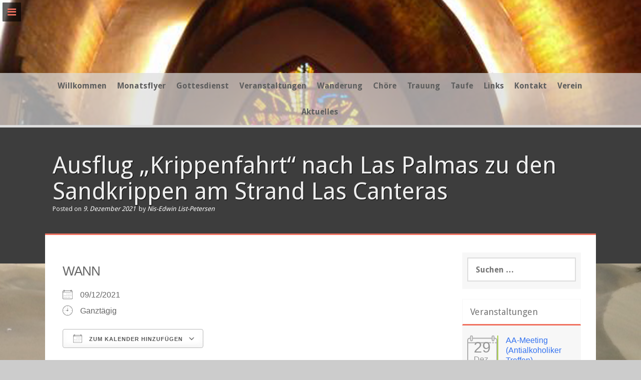

--- FILE ---
content_type: text/html; charset=UTF-8
request_url: https://www.kirche-gc.de/events/ausflug-krippenfahrt-nach-las-palmas-zu-den-sandkrippen-am-strand-las-canteras/
body_size: 14965
content:
<!DOCTYPE html>
<html lang="de">
<head>
    <meta charset="UTF-8">
    <meta name="viewport" content="width=device-width, initial-scale=1">
    <link rel="profile" href="http://gmpg.org/xfn/11">
    <link rel="pingback" href="https://www.kirche-gc.de/xmlrpc.php">

    <title>Ausflug  „Krippenfahrt“ nach Las Palmas zu den Sandkrippen am Strand Las Canteras</title>
<meta name='robots' content='max-image-preview:large' />
<link rel='dns-prefetch' href='//fonts.googleapis.com' />
<link rel="alternate" type="application/rss+xml" title=" &raquo; Feed" href="https://www.kirche-gc.de/feed/" />
<link rel="alternate" type="application/rss+xml" title=" &raquo; Kommentar-Feed" href="https://www.kirche-gc.de/comments/feed/" />
<script type="text/javascript">
window._wpemojiSettings = {"baseUrl":"https:\/\/s.w.org\/images\/core\/emoji\/14.0.0\/72x72\/","ext":".png","svgUrl":"https:\/\/s.w.org\/images\/core\/emoji\/14.0.0\/svg\/","svgExt":".svg","source":{"concatemoji":"https:\/\/www.kirche-gc.de\/wp-includes\/js\/wp-emoji-release.min.js?ver=6.3.7"}};
/*! This file is auto-generated */
!function(i,n){var o,s,e;function c(e){try{var t={supportTests:e,timestamp:(new Date).valueOf()};sessionStorage.setItem(o,JSON.stringify(t))}catch(e){}}function p(e,t,n){e.clearRect(0,0,e.canvas.width,e.canvas.height),e.fillText(t,0,0);var t=new Uint32Array(e.getImageData(0,0,e.canvas.width,e.canvas.height).data),r=(e.clearRect(0,0,e.canvas.width,e.canvas.height),e.fillText(n,0,0),new Uint32Array(e.getImageData(0,0,e.canvas.width,e.canvas.height).data));return t.every(function(e,t){return e===r[t]})}function u(e,t,n){switch(t){case"flag":return n(e,"\ud83c\udff3\ufe0f\u200d\u26a7\ufe0f","\ud83c\udff3\ufe0f\u200b\u26a7\ufe0f")?!1:!n(e,"\ud83c\uddfa\ud83c\uddf3","\ud83c\uddfa\u200b\ud83c\uddf3")&&!n(e,"\ud83c\udff4\udb40\udc67\udb40\udc62\udb40\udc65\udb40\udc6e\udb40\udc67\udb40\udc7f","\ud83c\udff4\u200b\udb40\udc67\u200b\udb40\udc62\u200b\udb40\udc65\u200b\udb40\udc6e\u200b\udb40\udc67\u200b\udb40\udc7f");case"emoji":return!n(e,"\ud83e\udef1\ud83c\udffb\u200d\ud83e\udef2\ud83c\udfff","\ud83e\udef1\ud83c\udffb\u200b\ud83e\udef2\ud83c\udfff")}return!1}function f(e,t,n){var r="undefined"!=typeof WorkerGlobalScope&&self instanceof WorkerGlobalScope?new OffscreenCanvas(300,150):i.createElement("canvas"),a=r.getContext("2d",{willReadFrequently:!0}),o=(a.textBaseline="top",a.font="600 32px Arial",{});return e.forEach(function(e){o[e]=t(a,e,n)}),o}function t(e){var t=i.createElement("script");t.src=e,t.defer=!0,i.head.appendChild(t)}"undefined"!=typeof Promise&&(o="wpEmojiSettingsSupports",s=["flag","emoji"],n.supports={everything:!0,everythingExceptFlag:!0},e=new Promise(function(e){i.addEventListener("DOMContentLoaded",e,{once:!0})}),new Promise(function(t){var n=function(){try{var e=JSON.parse(sessionStorage.getItem(o));if("object"==typeof e&&"number"==typeof e.timestamp&&(new Date).valueOf()<e.timestamp+604800&&"object"==typeof e.supportTests)return e.supportTests}catch(e){}return null}();if(!n){if("undefined"!=typeof Worker&&"undefined"!=typeof OffscreenCanvas&&"undefined"!=typeof URL&&URL.createObjectURL&&"undefined"!=typeof Blob)try{var e="postMessage("+f.toString()+"("+[JSON.stringify(s),u.toString(),p.toString()].join(",")+"));",r=new Blob([e],{type:"text/javascript"}),a=new Worker(URL.createObjectURL(r),{name:"wpTestEmojiSupports"});return void(a.onmessage=function(e){c(n=e.data),a.terminate(),t(n)})}catch(e){}c(n=f(s,u,p))}t(n)}).then(function(e){for(var t in e)n.supports[t]=e[t],n.supports.everything=n.supports.everything&&n.supports[t],"flag"!==t&&(n.supports.everythingExceptFlag=n.supports.everythingExceptFlag&&n.supports[t]);n.supports.everythingExceptFlag=n.supports.everythingExceptFlag&&!n.supports.flag,n.DOMReady=!1,n.readyCallback=function(){n.DOMReady=!0}}).then(function(){return e}).then(function(){var e;n.supports.everything||(n.readyCallback(),(e=n.source||{}).concatemoji?t(e.concatemoji):e.wpemoji&&e.twemoji&&(t(e.twemoji),t(e.wpemoji)))}))}((window,document),window._wpemojiSettings);
</script>
<style type="text/css">
img.wp-smiley,
img.emoji {
	display: inline !important;
	border: none !important;
	box-shadow: none !important;
	height: 1em !important;
	width: 1em !important;
	margin: 0 0.07em !important;
	vertical-align: -0.1em !important;
	background: none !important;
	padding: 0 !important;
}
</style>
	<link rel='stylesheet' id='wp-block-library-css' href='https://www.kirche-gc.de/wp-includes/css/dist/block-library/style.min.css?ver=6.3.7' type='text/css' media='all' />
<style id='classic-theme-styles-inline-css' type='text/css'>
/*! This file is auto-generated */
.wp-block-button__link{color:#fff;background-color:#32373c;border-radius:9999px;box-shadow:none;text-decoration:none;padding:calc(.667em + 2px) calc(1.333em + 2px);font-size:1.125em}.wp-block-file__button{background:#32373c;color:#fff;text-decoration:none}
</style>
<style id='global-styles-inline-css' type='text/css'>
body{--wp--preset--color--black: #000000;--wp--preset--color--cyan-bluish-gray: #abb8c3;--wp--preset--color--white: #ffffff;--wp--preset--color--pale-pink: #f78da7;--wp--preset--color--vivid-red: #cf2e2e;--wp--preset--color--luminous-vivid-orange: #ff6900;--wp--preset--color--luminous-vivid-amber: #fcb900;--wp--preset--color--light-green-cyan: #7bdcb5;--wp--preset--color--vivid-green-cyan: #00d084;--wp--preset--color--pale-cyan-blue: #8ed1fc;--wp--preset--color--vivid-cyan-blue: #0693e3;--wp--preset--color--vivid-purple: #9b51e0;--wp--preset--gradient--vivid-cyan-blue-to-vivid-purple: linear-gradient(135deg,rgba(6,147,227,1) 0%,rgb(155,81,224) 100%);--wp--preset--gradient--light-green-cyan-to-vivid-green-cyan: linear-gradient(135deg,rgb(122,220,180) 0%,rgb(0,208,130) 100%);--wp--preset--gradient--luminous-vivid-amber-to-luminous-vivid-orange: linear-gradient(135deg,rgba(252,185,0,1) 0%,rgba(255,105,0,1) 100%);--wp--preset--gradient--luminous-vivid-orange-to-vivid-red: linear-gradient(135deg,rgba(255,105,0,1) 0%,rgb(207,46,46) 100%);--wp--preset--gradient--very-light-gray-to-cyan-bluish-gray: linear-gradient(135deg,rgb(238,238,238) 0%,rgb(169,184,195) 100%);--wp--preset--gradient--cool-to-warm-spectrum: linear-gradient(135deg,rgb(74,234,220) 0%,rgb(151,120,209) 20%,rgb(207,42,186) 40%,rgb(238,44,130) 60%,rgb(251,105,98) 80%,rgb(254,248,76) 100%);--wp--preset--gradient--blush-light-purple: linear-gradient(135deg,rgb(255,206,236) 0%,rgb(152,150,240) 100%);--wp--preset--gradient--blush-bordeaux: linear-gradient(135deg,rgb(254,205,165) 0%,rgb(254,45,45) 50%,rgb(107,0,62) 100%);--wp--preset--gradient--luminous-dusk: linear-gradient(135deg,rgb(255,203,112) 0%,rgb(199,81,192) 50%,rgb(65,88,208) 100%);--wp--preset--gradient--pale-ocean: linear-gradient(135deg,rgb(255,245,203) 0%,rgb(182,227,212) 50%,rgb(51,167,181) 100%);--wp--preset--gradient--electric-grass: linear-gradient(135deg,rgb(202,248,128) 0%,rgb(113,206,126) 100%);--wp--preset--gradient--midnight: linear-gradient(135deg,rgb(2,3,129) 0%,rgb(40,116,252) 100%);--wp--preset--font-size--small: 13px;--wp--preset--font-size--medium: 20px;--wp--preset--font-size--large: 36px;--wp--preset--font-size--x-large: 42px;--wp--preset--spacing--20: 0.44rem;--wp--preset--spacing--30: 0.67rem;--wp--preset--spacing--40: 1rem;--wp--preset--spacing--50: 1.5rem;--wp--preset--spacing--60: 2.25rem;--wp--preset--spacing--70: 3.38rem;--wp--preset--spacing--80: 5.06rem;--wp--preset--shadow--natural: 6px 6px 9px rgba(0, 0, 0, 0.2);--wp--preset--shadow--deep: 12px 12px 50px rgba(0, 0, 0, 0.4);--wp--preset--shadow--sharp: 6px 6px 0px rgba(0, 0, 0, 0.2);--wp--preset--shadow--outlined: 6px 6px 0px -3px rgba(255, 255, 255, 1), 6px 6px rgba(0, 0, 0, 1);--wp--preset--shadow--crisp: 6px 6px 0px rgba(0, 0, 0, 1);}:where(.is-layout-flex){gap: 0.5em;}:where(.is-layout-grid){gap: 0.5em;}body .is-layout-flow > .alignleft{float: left;margin-inline-start: 0;margin-inline-end: 2em;}body .is-layout-flow > .alignright{float: right;margin-inline-start: 2em;margin-inline-end: 0;}body .is-layout-flow > .aligncenter{margin-left: auto !important;margin-right: auto !important;}body .is-layout-constrained > .alignleft{float: left;margin-inline-start: 0;margin-inline-end: 2em;}body .is-layout-constrained > .alignright{float: right;margin-inline-start: 2em;margin-inline-end: 0;}body .is-layout-constrained > .aligncenter{margin-left: auto !important;margin-right: auto !important;}body .is-layout-constrained > :where(:not(.alignleft):not(.alignright):not(.alignfull)){max-width: var(--wp--style--global--content-size);margin-left: auto !important;margin-right: auto !important;}body .is-layout-constrained > .alignwide{max-width: var(--wp--style--global--wide-size);}body .is-layout-flex{display: flex;}body .is-layout-flex{flex-wrap: wrap;align-items: center;}body .is-layout-flex > *{margin: 0;}body .is-layout-grid{display: grid;}body .is-layout-grid > *{margin: 0;}:where(.wp-block-columns.is-layout-flex){gap: 2em;}:where(.wp-block-columns.is-layout-grid){gap: 2em;}:where(.wp-block-post-template.is-layout-flex){gap: 1.25em;}:where(.wp-block-post-template.is-layout-grid){gap: 1.25em;}.has-black-color{color: var(--wp--preset--color--black) !important;}.has-cyan-bluish-gray-color{color: var(--wp--preset--color--cyan-bluish-gray) !important;}.has-white-color{color: var(--wp--preset--color--white) !important;}.has-pale-pink-color{color: var(--wp--preset--color--pale-pink) !important;}.has-vivid-red-color{color: var(--wp--preset--color--vivid-red) !important;}.has-luminous-vivid-orange-color{color: var(--wp--preset--color--luminous-vivid-orange) !important;}.has-luminous-vivid-amber-color{color: var(--wp--preset--color--luminous-vivid-amber) !important;}.has-light-green-cyan-color{color: var(--wp--preset--color--light-green-cyan) !important;}.has-vivid-green-cyan-color{color: var(--wp--preset--color--vivid-green-cyan) !important;}.has-pale-cyan-blue-color{color: var(--wp--preset--color--pale-cyan-blue) !important;}.has-vivid-cyan-blue-color{color: var(--wp--preset--color--vivid-cyan-blue) !important;}.has-vivid-purple-color{color: var(--wp--preset--color--vivid-purple) !important;}.has-black-background-color{background-color: var(--wp--preset--color--black) !important;}.has-cyan-bluish-gray-background-color{background-color: var(--wp--preset--color--cyan-bluish-gray) !important;}.has-white-background-color{background-color: var(--wp--preset--color--white) !important;}.has-pale-pink-background-color{background-color: var(--wp--preset--color--pale-pink) !important;}.has-vivid-red-background-color{background-color: var(--wp--preset--color--vivid-red) !important;}.has-luminous-vivid-orange-background-color{background-color: var(--wp--preset--color--luminous-vivid-orange) !important;}.has-luminous-vivid-amber-background-color{background-color: var(--wp--preset--color--luminous-vivid-amber) !important;}.has-light-green-cyan-background-color{background-color: var(--wp--preset--color--light-green-cyan) !important;}.has-vivid-green-cyan-background-color{background-color: var(--wp--preset--color--vivid-green-cyan) !important;}.has-pale-cyan-blue-background-color{background-color: var(--wp--preset--color--pale-cyan-blue) !important;}.has-vivid-cyan-blue-background-color{background-color: var(--wp--preset--color--vivid-cyan-blue) !important;}.has-vivid-purple-background-color{background-color: var(--wp--preset--color--vivid-purple) !important;}.has-black-border-color{border-color: var(--wp--preset--color--black) !important;}.has-cyan-bluish-gray-border-color{border-color: var(--wp--preset--color--cyan-bluish-gray) !important;}.has-white-border-color{border-color: var(--wp--preset--color--white) !important;}.has-pale-pink-border-color{border-color: var(--wp--preset--color--pale-pink) !important;}.has-vivid-red-border-color{border-color: var(--wp--preset--color--vivid-red) !important;}.has-luminous-vivid-orange-border-color{border-color: var(--wp--preset--color--luminous-vivid-orange) !important;}.has-luminous-vivid-amber-border-color{border-color: var(--wp--preset--color--luminous-vivid-amber) !important;}.has-light-green-cyan-border-color{border-color: var(--wp--preset--color--light-green-cyan) !important;}.has-vivid-green-cyan-border-color{border-color: var(--wp--preset--color--vivid-green-cyan) !important;}.has-pale-cyan-blue-border-color{border-color: var(--wp--preset--color--pale-cyan-blue) !important;}.has-vivid-cyan-blue-border-color{border-color: var(--wp--preset--color--vivid-cyan-blue) !important;}.has-vivid-purple-border-color{border-color: var(--wp--preset--color--vivid-purple) !important;}.has-vivid-cyan-blue-to-vivid-purple-gradient-background{background: var(--wp--preset--gradient--vivid-cyan-blue-to-vivid-purple) !important;}.has-light-green-cyan-to-vivid-green-cyan-gradient-background{background: var(--wp--preset--gradient--light-green-cyan-to-vivid-green-cyan) !important;}.has-luminous-vivid-amber-to-luminous-vivid-orange-gradient-background{background: var(--wp--preset--gradient--luminous-vivid-amber-to-luminous-vivid-orange) !important;}.has-luminous-vivid-orange-to-vivid-red-gradient-background{background: var(--wp--preset--gradient--luminous-vivid-orange-to-vivid-red) !important;}.has-very-light-gray-to-cyan-bluish-gray-gradient-background{background: var(--wp--preset--gradient--very-light-gray-to-cyan-bluish-gray) !important;}.has-cool-to-warm-spectrum-gradient-background{background: var(--wp--preset--gradient--cool-to-warm-spectrum) !important;}.has-blush-light-purple-gradient-background{background: var(--wp--preset--gradient--blush-light-purple) !important;}.has-blush-bordeaux-gradient-background{background: var(--wp--preset--gradient--blush-bordeaux) !important;}.has-luminous-dusk-gradient-background{background: var(--wp--preset--gradient--luminous-dusk) !important;}.has-pale-ocean-gradient-background{background: var(--wp--preset--gradient--pale-ocean) !important;}.has-electric-grass-gradient-background{background: var(--wp--preset--gradient--electric-grass) !important;}.has-midnight-gradient-background{background: var(--wp--preset--gradient--midnight) !important;}.has-small-font-size{font-size: var(--wp--preset--font-size--small) !important;}.has-medium-font-size{font-size: var(--wp--preset--font-size--medium) !important;}.has-large-font-size{font-size: var(--wp--preset--font-size--large) !important;}.has-x-large-font-size{font-size: var(--wp--preset--font-size--x-large) !important;}
.wp-block-navigation a:where(:not(.wp-element-button)){color: inherit;}
:where(.wp-block-post-template.is-layout-flex){gap: 1.25em;}:where(.wp-block-post-template.is-layout-grid){gap: 1.25em;}
:where(.wp-block-columns.is-layout-flex){gap: 2em;}:where(.wp-block-columns.is-layout-grid){gap: 2em;}
.wp-block-pullquote{font-size: 1.5em;line-height: 1.6;}
</style>
<link rel='stylesheet' id='events-manager-css' href='https://www.kirche-gc.de/wp-content/plugins/events-manager/includes/css/events-manager.min.css?ver=6.6.4.4' type='text/css' media='all' />
<link rel='stylesheet' id='freak-style-css' href='https://www.kirche-gc.de/wp-content/themes/freak/style.css?ver=6.3.7' type='text/css' media='all' />
<link rel='stylesheet' id='freak-title-font-css' href='//fonts.googleapis.com/css?family=Droid+Sans%3A100%2C300%2C400%2C700&#038;ver=6.3.7' type='text/css' media='all' />
<link rel='stylesheet' id='freak-body-font-css' href='//fonts.googleapis.com/css?family=Droid+Sans%3A100%2C300%2C400%2C700&#038;ver=6.3.7' type='text/css' media='all' />
<link rel='stylesheet' id='font-awesome-css' href='https://www.kirche-gc.de/wp-content/themes/freak/assets/font-awesome/css/font-awesome.min.css?ver=6.3.7' type='text/css' media='all' />
<link rel='stylesheet' id='nivo-slider-css' href='https://www.kirche-gc.de/wp-content/themes/freak/assets/css/nivo-slider.css?ver=6.3.7' type='text/css' media='all' />
<link rel='stylesheet' id='nivo-skin-style-css' href='https://www.kirche-gc.de/wp-content/themes/freak/assets/css/nivo-default/default.css?ver=6.3.7' type='text/css' media='all' />
<link rel='stylesheet' id='bootstra-css' href='https://www.kirche-gc.de/wp-content/themes/freak/assets/bootstrap/css/bootstrap.min.css?ver=6.3.7' type='text/css' media='all' />
<link rel='stylesheet' id='freak-hover-style-css' href='https://www.kirche-gc.de/wp-content/themes/freak/assets/css/hover.min.css?ver=6.3.7' type='text/css' media='all' />
<link rel='stylesheet' id='freak-custombox-css' href='https://www.kirche-gc.de/wp-content/themes/freak/assets/css/custombox.min.css?ver=6.3.7' type='text/css' media='all' />
<link rel='stylesheet' id='slicknav-css' href='https://www.kirche-gc.de/wp-content/themes/freak/assets/css/slicknav.css?ver=6.3.7' type='text/css' media='all' />
<link rel='stylesheet' id='fleximage-css' href='https://www.kirche-gc.de/wp-content/themes/freak/assets/css/jquery.flex-images.css?ver=6.3.7' type='text/css' media='all' />
<link rel='stylesheet' id='freak-main-theme-style-css' href='https://www.kirche-gc.de/wp-content/themes/freak/assets/theme-styles/css/default.css?ver=6.3.7' type='text/css' media='all' />
<script type='text/javascript' src='https://www.kirche-gc.de/wp-includes/js/jquery/jquery.min.js?ver=3.7.0' id='jquery-core-js'></script>
<script type='text/javascript' src='https://www.kirche-gc.de/wp-includes/js/jquery/jquery-migrate.min.js?ver=3.4.1' id='jquery-migrate-js'></script>
<script type='text/javascript' src='https://www.kirche-gc.de/wp-includes/js/jquery/ui/core.min.js?ver=1.13.2' id='jquery-ui-core-js'></script>
<script type='text/javascript' src='https://www.kirche-gc.de/wp-includes/js/jquery/ui/mouse.min.js?ver=1.13.2' id='jquery-ui-mouse-js'></script>
<script type='text/javascript' src='https://www.kirche-gc.de/wp-includes/js/jquery/ui/sortable.min.js?ver=1.13.2' id='jquery-ui-sortable-js'></script>
<script type='text/javascript' src='https://www.kirche-gc.de/wp-includes/js/jquery/ui/datepicker.min.js?ver=1.13.2' id='jquery-ui-datepicker-js'></script>
<script id="jquery-ui-datepicker-js-after" type="text/javascript">
jQuery(function(jQuery){jQuery.datepicker.setDefaults({"closeText":"Schlie\u00dfen","currentText":"Heute","monthNames":["Januar","Februar","M\u00e4rz","April","Mai","Juni","Juli","August","September","Oktober","November","Dezember"],"monthNamesShort":["Jan.","Feb.","M\u00e4rz","Apr.","Mai","Juni","Juli","Aug.","Sep.","Okt.","Nov.","Dez."],"nextText":"Weiter","prevText":"Zur\u00fcck","dayNames":["Sonntag","Montag","Dienstag","Mittwoch","Donnerstag","Freitag","Samstag"],"dayNamesShort":["So.","Mo.","Di.","Mi.","Do.","Fr.","Sa."],"dayNamesMin":["S","M","D","M","D","F","S"],"dateFormat":"d. MM yy","firstDay":1,"isRTL":false});});
</script>
<script type='text/javascript' src='https://www.kirche-gc.de/wp-includes/js/jquery/ui/resizable.min.js?ver=1.13.2' id='jquery-ui-resizable-js'></script>
<script type='text/javascript' src='https://www.kirche-gc.de/wp-includes/js/jquery/ui/draggable.min.js?ver=1.13.2' id='jquery-ui-draggable-js'></script>
<script type='text/javascript' src='https://www.kirche-gc.de/wp-includes/js/jquery/ui/controlgroup.min.js?ver=1.13.2' id='jquery-ui-controlgroup-js'></script>
<script type='text/javascript' src='https://www.kirche-gc.de/wp-includes/js/jquery/ui/checkboxradio.min.js?ver=1.13.2' id='jquery-ui-checkboxradio-js'></script>
<script type='text/javascript' src='https://www.kirche-gc.de/wp-includes/js/jquery/ui/button.min.js?ver=1.13.2' id='jquery-ui-button-js'></script>
<script type='text/javascript' src='https://www.kirche-gc.de/wp-includes/js/jquery/ui/dialog.min.js?ver=1.13.2' id='jquery-ui-dialog-js'></script>
<script type='text/javascript' id='events-manager-js-extra'>
/* <![CDATA[ */
var EM = {"ajaxurl":"https:\/\/www.kirche-gc.de\/wp-admin\/admin-ajax.php","locationajaxurl":"https:\/\/www.kirche-gc.de\/wp-admin\/admin-ajax.php?action=locations_search","firstDay":"1","locale":"de","dateFormat":"yy-mm-dd","ui_css":"https:\/\/www.kirche-gc.de\/wp-content\/plugins\/events-manager\/includes\/css\/jquery-ui\/build.min.css","show24hours":"1","is_ssl":"1","autocomplete_limit":"10","calendar":{"breakpoints":{"small":560,"medium":908,"large":false}},"phone":"","datepicker":{"format":"d.m.Y","locale":"de"},"search":{"breakpoints":{"small":650,"medium":850,"full":false}},"url":"https:\/\/www.kirche-gc.de\/wp-content\/plugins\/events-manager","assets":{"input.em-uploader":{"js":{"em-uploader":{"url":"https:\/\/www.kirche-gc.de\/wp-content\/plugins\/events-manager\/includes\/js\/em-uploader.js","required":true,"event":"em_uploader_ready"}}}},"bookingInProgress":"Bitte warte, w\u00e4hrend die Buchung abgeschickt wird.","tickets_save":"Ticket speichern","bookingajaxurl":"https:\/\/www.kirche-gc.de\/wp-admin\/admin-ajax.php","bookings_export_save":"Buchungen exportieren","bookings_settings_save":"Einstellungen speichern","booking_delete":"Bist du dir sicher, dass du es l\u00f6schen m\u00f6chtest?","booking_offset":"30","bookings":{"submit_button":{"text":{"default":"Buchung abschicken","free":"Buchung abschicken","payment":"Buchung abschicken","processing":"Verarbeitung \u2026"}},"update_listener":""},"bb_full":"Ausverkauft","bb_book":"Jetzt buchen","bb_booking":"Buche ...","bb_booked":"Buchung Abgesendet","bb_error":"Buchungs-Fehler. Nochmal versuchen?","bb_cancel":"Stornieren","bb_canceling":"Stornieren...","bb_cancelled":"Abgesagt","bb_cancel_error":"Stornierungs-Fehler. Nochmal versuchen?","txt_search":"Suche","txt_searching":"Suche...","txt_loading":"Wird geladen\u00a0\u2026"};
/* ]]> */
</script>
<script type='text/javascript' src='https://www.kirche-gc.de/wp-content/plugins/events-manager/includes/js/events-manager.js?ver=6.6.4.4' id='events-manager-js'></script>
<script type='text/javascript' src='https://www.kirche-gc.de/wp-content/plugins/events-manager/includes/external/flatpickr/l10n/de.js?ver=6.6.4.4' id='em-flatpickr-localization-js'></script>
<script type='text/javascript' src='https://www.kirche-gc.de/wp-content/themes/freak/js/external.js?ver=6.3.7' id='freak-externaljs-js'></script>
<script type='text/javascript' src='https://www.kirche-gc.de/wp-content/themes/freak/js/custombox.min.js?ver=6.3.7' id='freak-popup-min-js-js'></script>
<link rel="https://api.w.org/" href="https://www.kirche-gc.de/wp-json/" /><link rel="EditURI" type="application/rsd+xml" title="RSD" href="https://www.kirche-gc.de/xmlrpc.php?rsd" />
<meta name="generator" content="WordPress 6.3.7" />
<link rel="canonical" href="https://www.kirche-gc.de/events/ausflug-krippenfahrt-nach-las-palmas-zu-den-sandkrippen-am-strand-las-canteras/" />
<link rel='shortlink' href='https://www.kirche-gc.de/?p=1777' />
<link rel="alternate" type="application/json+oembed" href="https://www.kirche-gc.de/wp-json/oembed/1.0/embed?url=https%3A%2F%2Fwww.kirche-gc.de%2Fevents%2Fausflug-krippenfahrt-nach-las-palmas-zu-den-sandkrippen-am-strand-las-canteras%2F" />
<link rel="alternate" type="text/xml+oembed" href="https://www.kirche-gc.de/wp-json/oembed/1.0/embed?url=https%3A%2F%2Fwww.kirche-gc.de%2Fevents%2Fausflug-krippenfahrt-nach-las-palmas-zu-den-sandkrippen-am-strand-las-canteras%2F&#038;format=xml" />
<style id='custom-css-mods'>#masthead .site-branding #text-title-desc { display: none; }#masthead #site-logo img { transform-origin: left; }.title-font, h1, h2, .section-title, #top-menu ul li a, #static-bar ul li a { font-family: Droid Sans; }body { font-family: Droid Sans; }#masthead h1.site-title a { color: #ffffff; }#masthead h2.site-description { color: #000000; }#top-menu ul li a,#static-bar #static-menu ul li a {font-weight: bold;}
.eventful{background-color:#BFB;}#masthead #site-logo img { transform: scale(1.05); -webkit-transform: scale(1.05); -moz-transform: scale(1.05); -ms-transform: scale(1.05); }</style>	<style>
	#masthead {
			background-image: url(https://www.kirche-gc.de/wp-content/uploads/2017/03/cropped-cropped-TemploEcumenicoGranCanaria2_1200x1200-1.png);
			background-size: cover;
			background-position-x: center;
			background-repeat: no-repeat;
		}
	</style>	
	<style type="text/css" id="custom-background-css">
body.custom-background { background-color: #cccccc; background-image: url("https://www.kirche-gc.de/wp-content/uploads/2017/03/Dunas_de_Maspalomas.jpg"); background-position: center center; background-size: auto; background-repeat: repeat; background-attachment: fixed; }
</style>
	<link rel="icon" href="https://www.kirche-gc.de/wp-content/uploads/2018/03/logo_2018-150x150.jpg" sizes="32x32" />
<link rel="icon" href="https://www.kirche-gc.de/wp-content/uploads/2018/03/logo_2018.jpg" sizes="192x192" />
<link rel="apple-touch-icon" href="https://www.kirche-gc.de/wp-content/uploads/2018/03/logo_2018.jpg" />
<meta name="msapplication-TileImage" content="https://www.kirche-gc.de/wp-content/uploads/2018/03/logo_2018.jpg" />
</head>
<body class="event-template-default single single-event postid-1777 custom-background">

<nav id="mobile-static-menu">
    <div class="menu-haupt-nav-container"><ul id="menu-haupt-nav" class="menu"><li id="menu-item-34" class="menu-item menu-item-type-post_type menu-item-object-page menu-item-home menu-item-34"><a href="https://www.kirche-gc.de/">Willkommen</a></li>
<li id="menu-item-2949" class="menu-item menu-item-type-post_type menu-item-object-page menu-item-2949"><a href="https://www.kirche-gc.de/flyer/">Monatsflyer</a></li>
<li id="menu-item-35" class="menu-item menu-item-type-post_type menu-item-object-page menu-item-35"><a href="https://www.kirche-gc.de/gottesdienste/">Gottesdienst</a></li>
<li id="menu-item-36" class="menu-item menu-item-type-post_type menu-item-object-page menu-item-36"><a href="https://www.kirche-gc.de/veranstaltungen/">Veranstaltungen</a></li>
<li id="menu-item-37" class="menu-item menu-item-type-post_type menu-item-object-page menu-item-37"><a href="https://www.kirche-gc.de/wanderungen/">Wanderung</a></li>
<li id="menu-item-38" class="menu-item menu-item-type-post_type menu-item-object-page menu-item-38"><a href="https://www.kirche-gc.de/chor/">Chöre</a></li>
<li id="menu-item-235" class="menu-item menu-item-type-post_type menu-item-object-page menu-item-235"><a href="https://www.kirche-gc.de/trauungen/">Trauung</a></li>
<li id="menu-item-236" class="menu-item menu-item-type-post_type menu-item-object-page menu-item-236"><a href="https://www.kirche-gc.de/taufen/">Taufe</a></li>
<li id="menu-item-493" class="menu-item menu-item-type-post_type menu-item-object-page menu-item-493"><a href="https://www.kirche-gc.de/links/">Links</a></li>
<li id="menu-item-40" class="menu-item menu-item-type-post_type menu-item-object-page menu-item-40"><a href="https://www.kirche-gc.de/kontakte/">Kontakt</a></li>
<li id="menu-item-1292" class="menu-item menu-item-type-post_type menu-item-object-page menu-item-1292"><a href="https://www.kirche-gc.de/foerderverein/">Verein</a></li>
<li id="menu-item-39" class="menu-item menu-item-type-post_type menu-item-object-page current_page_parent menu-item-39"><a href="https://www.kirche-gc.de/aktuelles/">Aktuelles</a></li>
</ul></div></nav>

    <button class="mobile-toggle-button"><i class="fa fa-bars"></i></button>

<div id="page" class="hfeed site">
	<a class="skip-link screen-reader-text" href="#content">Skip to content</a>

<div id="jumbosearch">
    <span class="fa fa-remove closeicon"></span>
    <div class="form">
        <form role="search" method="get" class="search-form" action="https://www.kirche-gc.de/">
				<label>
					<span class="screen-reader-text">Suche nach:</span>
					<input type="search" class="search-field" placeholder="Suchen …" value="" name="s" />
				</label>
				<input type="submit" class="search-submit" value="Suchen" />
			</form>    </div>
</div>
<div id="static-bar">
    <div id="static-logo">
                    <a href="https://www.kirche-gc.de/"><img src="https://www.kirche-gc.de/wp-content/uploads/2018/02/Logo_EKD-GranCanaria_682x300a.png"></a>
            </div>
    <div id="static-menu">
    <div class="menu-haupt-nav-container"><ul id="menu-haupt-nav-1" class="menu"><li class="menu-item menu-item-type-post_type menu-item-object-page menu-item-home menu-item-34"><a href="https://www.kirche-gc.de/">Willkommen</a></li>
<li class="menu-item menu-item-type-post_type menu-item-object-page menu-item-2949"><a href="https://www.kirche-gc.de/flyer/">Monatsflyer</a></li>
<li class="menu-item menu-item-type-post_type menu-item-object-page menu-item-35"><a href="https://www.kirche-gc.de/gottesdienste/">Gottesdienst</a></li>
<li class="menu-item menu-item-type-post_type menu-item-object-page menu-item-36"><a href="https://www.kirche-gc.de/veranstaltungen/">Veranstaltungen</a></li>
<li class="menu-item menu-item-type-post_type menu-item-object-page menu-item-37"><a href="https://www.kirche-gc.de/wanderungen/">Wanderung</a></li>
<li class="menu-item menu-item-type-post_type menu-item-object-page menu-item-38"><a href="https://www.kirche-gc.de/chor/">Chöre</a></li>
<li class="menu-item menu-item-type-post_type menu-item-object-page menu-item-235"><a href="https://www.kirche-gc.de/trauungen/">Trauung</a></li>
<li class="menu-item menu-item-type-post_type menu-item-object-page menu-item-236"><a href="https://www.kirche-gc.de/taufen/">Taufe</a></li>
<li class="menu-item menu-item-type-post_type menu-item-object-page menu-item-493"><a href="https://www.kirche-gc.de/links/">Links</a></li>
<li class="menu-item menu-item-type-post_type menu-item-object-page menu-item-40"><a href="https://www.kirche-gc.de/kontakte/">Kontakt</a></li>
<li class="menu-item menu-item-type-post_type menu-item-object-page menu-item-1292"><a href="https://www.kirche-gc.de/foerderverein/">Verein</a></li>
<li class="menu-item menu-item-type-post_type menu-item-object-page current_page_parent menu-item-39"><a href="https://www.kirche-gc.de/aktuelles/">Aktuelles</a></li>
</ul></div></div>    <a id="searchicon" >
        <i class="fa fa-search"></i>
    </a>
</div>


		
<header id="masthead" class="site-header header-small search-disabled" role="banner" data-stellar-background-ratio='0.2'>
<div class="layer">
    <div class="container">

        <div class="site-branding col-md-12">
                                       <div class="site-logo">
                                                          </div>
                                   <div id="text-title-desc">
                <h1 class="site-title title-font"><a href="https://www.kirche-gc.de/" rel="home"></a></h1>
                <h2 class="site-description"></h2>
            </div>
        </div>


            <div class="social-icons col-md-12">
</div>


        
    </div>	<!--container-->

    <div id="top-bar">
        <div class="container">
            <nav id="top-menu">
                <div class="menu-haupt-nav-container"><ul id="menu-haupt-nav-2" class="menu"><li class="menu-item menu-item-type-post_type menu-item-object-page menu-item-home menu-item-34"><a href="https://www.kirche-gc.de/">Willkommen</a></li>
<li class="menu-item menu-item-type-post_type menu-item-object-page menu-item-2949"><a href="https://www.kirche-gc.de/flyer/">Monatsflyer</a></li>
<li class="menu-item menu-item-type-post_type menu-item-object-page menu-item-35"><a href="https://www.kirche-gc.de/gottesdienste/">Gottesdienst</a></li>
<li class="menu-item menu-item-type-post_type menu-item-object-page menu-item-36"><a href="https://www.kirche-gc.de/veranstaltungen/">Veranstaltungen</a></li>
<li class="menu-item menu-item-type-post_type menu-item-object-page menu-item-37"><a href="https://www.kirche-gc.de/wanderungen/">Wanderung</a></li>
<li class="menu-item menu-item-type-post_type menu-item-object-page menu-item-38"><a href="https://www.kirche-gc.de/chor/">Chöre</a></li>
<li class="menu-item menu-item-type-post_type menu-item-object-page menu-item-235"><a href="https://www.kirche-gc.de/trauungen/">Trauung</a></li>
<li class="menu-item menu-item-type-post_type menu-item-object-page menu-item-236"><a href="https://www.kirche-gc.de/taufen/">Taufe</a></li>
<li class="menu-item menu-item-type-post_type menu-item-object-page menu-item-493"><a href="https://www.kirche-gc.de/links/">Links</a></li>
<li class="menu-item menu-item-type-post_type menu-item-object-page menu-item-40"><a href="https://www.kirche-gc.de/kontakte/">Kontakt</a></li>
<li class="menu-item menu-item-type-post_type menu-item-object-page menu-item-1292"><a href="https://www.kirche-gc.de/foerderverein/">Verein</a></li>
<li class="menu-item menu-item-type-post_type menu-item-object-page current_page_parent menu-item-39"><a href="https://www.kirche-gc.de/aktuelles/">Aktuelles</a></li>
</ul></div>            </nav>
        </div>
</div></div>
</header><!-- #masthead -->	   	
	<div class="mega-container" >
			
		<div id="content" class="site-content container">	</div></div><!--.mega-container-->
	
	<header class="entry-header freak-single-entry-header">
	<div class="entry-header-bg" style="background-image:url()"></div>
	<div class="layer">
		<div class="container">
			<h1 class="entry-title">Ausflug  „Krippenfahrt“ nach Las Palmas zu den Sandkrippen am Strand Las Canteras</h1>			
			
			<div class="entry-meta">
							<span class="posted-on">Posted on <a href="https://www.kirche-gc.de/events/ausflug-krippenfahrt-nach-las-palmas-zu-den-sandkrippen-am-strand-las-canteras/" rel="bookmark"><time class="entry-date published" datetime="2021-12-09T00:00:00+01:00">9. Dezember 2021</time><time class="updated" datetime="2021-11-30T11:24:51+01:00">30. November 2021</time></a></span><span class="byline"> by <span class="author vcard"><a class="url fn n" href="https://www.kirche-gc.de/author/nis-edwin/">Nis-Edwin List-Petersen</a></span></span>				
			</div><!-- .entry-meta -->
		</div>
	</div>	
	</header><!-- .entry-header -->
	<div class="mega-container content">
		<div class="container content">
	<div id="primary-mono" class="content-area col-md-9">
		<main id="main" class="site-main" role="main">

		
			
<article id="post-1777" class="post-1777 event type-event status-publish hentry">

	<div id="featured-image">
					</div>
			
			
	<div class="entry-content">
		<div class="em em-view-container" id="em-view-6" data-view="event">
	<div class="em pixelbones em-item em-item-single em-event em-event-single em-event-376 " id="em-event-6" data-view-id="6">
		<section class="em-item-header"  style="--default-border:#a8d144;">
	
	
	<div class="em-item-meta">
		<section class="em-item-meta-column">
			<section class="em-event-when">
				<h3>Wann</h3>
				<div class="em-item-meta-line em-event-date em-event-meta-datetime">
					<span class="em-icon-calendar em-icon"></span>
					09/12/2021&nbsp;&nbsp;&nbsp;&nbsp;
				</div>
				<div class="em-item-meta-line em-event-time em-event-meta-datetime">
					<span class="em-icon-clock em-icon"></span>
					Ganztägig
				</div>
									<button type="button" class="em-event-add-to-calendar em-tooltip-ddm em-clickable input" data-button-width="match" data-tooltip-class="em-add-to-calendar-tooltip" data-content="em-event-add-to-colendar-content-511559310"><span class="em-icon em-icon-calendar"></span> Zum Kalender hinzufügen</button>
					<div class="em-tooltip-ddm-content em-event-add-to-calendar-content" id="em-event-add-to-colendar-content-511559310">
						<a class="em-a2c-download" href="https://www.kirche-gc.de/events/ausflug-krippenfahrt-nach-las-palmas-zu-den-sandkrippen-am-strand-las-canteras/ical/" target="_blank">ICS herunterladen</a>
						<a class="em-a2c-google" href="https://www.google.com/calendar/event?action=TEMPLATE&#038;text=Ausflug++%E2%80%9EKrippenfahrt%E2%80%9C+nach+Las+Palmas+zu+den+Sandkrippen+am+Strand+Las+Canteras&#038;dates=20211209/20211210&#038;details=%3Cb%3EAusflug+%C2%A0%E2%80%9EKrippenfahrt%E2%80%9C+nach+Las+Palmas+zu+den+Sandkrippen+am+Strand+Las+Canteras%28Anmeldung+%C3%BCber+B%C3%BCro%29%C2%A0%3C%2Fb%3E%3Ca+href%3D%22https%3A%2F%2Fwww.kirche-gc.de%2Fwp-content%2Fuploads%2F2019%2F11%2Fsandkrippe-gran-canaria.jpg%22%3E%3C%2Fa%3E&#038;location=&#038;trp=false&#038;sprop=https%3A%2F%2Fwww.kirche-gc.de%2Fevents%2Fausflug-krippenfahrt-nach-las-palmas-zu-den-sandkrippen-am-strand-las-canteras%2F&#038;sprop=name:&#038;ctz=Europe%2FBerlin" target="_blank">Google Kalender</a>
						<a class="em-a2c-apple" href="webcal://www.kirche-gc.de/events/ausflug-krippenfahrt-nach-las-palmas-zu-den-sandkrippen-am-strand-las-canteras/ical/" target="_blank">iCalendar</a>
						<a class="em-a2c-office" href="https://outlook.office.com/calendar/0/deeplink/compose?allday=true&#038;body=%3Cb%3EAusflug+%C2%A0%E2%80%9EKrippenfahrt%E2%80%9C+nach+Las+Palmas+zu+den+Sandkrippen+am+Strand+Las+Canteras%28Anmeldung+%C3%BCber+B%C3%BCro%29%C2%A0%3C%2Fb%3E%3Ca+href%3D%22https%3A%2F%2Fwww.kirche-gc.de%2Fwp-content%2Fuploads%2F2019%2F11%2Fsandkrippe-gran-canaria.jpg%22%3E%3C%2Fa%3E&#038;location=&#038;path=/calendar/action/compose&#038;rru=addevent&#038;startdt=2021-12-09T00%3A00%3A00%2B01%3A00&#038;enddt=2021-12-08T00%3A00%3A00%2B01%3A00&#038;subject=Ausflug++%E2%80%9EKrippenfahrt%E2%80%9C+nach+Las+Palmas+zu+den+Sandkrippen+am+Strand+Las+Canteras" target="_blank">Office 365</a>
						<a class="em-a2c-outlook" href="https://outlook.live.com/calendar/0/deeplink/compose?allday=true&#038;body=%3Cb%3EAusflug+%C2%A0%E2%80%9EKrippenfahrt%E2%80%9C+nach+Las+Palmas+zu+den+Sandkrippen+am+Strand+Las+Canteras%28Anmeldung+%C3%BCber+B%C3%BCro%29%C2%A0%3C%2Fb%3E%3Ca+href%3D%22https%3A%2F%2Fwww.kirche-gc.de%2Fwp-content%2Fuploads%2F2019%2F11%2Fsandkrippe-gran-canaria.jpg%22%3E%3C%2Fa%3E&#038;location=&#038;path=/calendar/action/compose&#038;rru=addevent&#038;startdt=2021-12-09T00%3A00%3A00%2B01%3A00&#038;enddt=2021-12-08T00%3A00%3A00%2B01%3A00&#038;subject=Ausflug++%E2%80%9EKrippenfahrt%E2%80%9C+nach+Las+Palmas+zu+den+Sandkrippen+am+Strand+Las+Canteras" target="_blank">Outlook Live</a>
					</div>
					
			</section>
	
			
		</section>

		<section class="em-item-meta-column">
			
			
			
			
		</section>
	</div>
</section>

<section class="em-event-content">
	<p style="text-align: center;"><b>Ausflug  „Krippenfahrt“ nach Las Palmas zu den Sandkrippen am Strand Las Canteras<br />
(Anmeldung über Büro)<span class="Apple-converted-space"> </span></b></p>
<p style="text-align: center;"><a href="https://www.kirche-gc.de/wp-content/uploads/2019/11/sandkrippe-gran-canaria.jpg"><img decoding="async" fetchpriority="high" class="alignnone  wp-image-1117" src="https://www.kirche-gc.de/wp-content/uploads/2019/11/sandkrippe-gran-canaria-300x197.jpg" alt="" width="466" height="306" srcset="https://www.kirche-gc.de/wp-content/uploads/2019/11/sandkrippe-gran-canaria-300x197.jpg 300w, https://www.kirche-gc.de/wp-content/uploads/2019/11/sandkrippe-gran-canaria-768x505.jpg 768w, https://www.kirche-gc.de/wp-content/uploads/2019/11/sandkrippe-gran-canaria.jpg 1024w" sizes="(max-width: 466px) 100vw, 466px" /></a></p>

</section>
	</div>
</div>
				</div><!-- .entry-content -->

	<footer class="entry-footer">
			</footer><!-- .entry-footer -->
</article><!-- #post-## -->

			
			
		
		</main><!-- #main -->
	</div><!-- #primary -->

<div id="secondary" class="widget-area col-md-3" role="complementary">
	<aside id="search-2" class="widget widget_search"><form role="search" method="get" class="search-form" action="https://www.kirche-gc.de/">
				<label>
					<span class="screen-reader-text">Suche nach:</span>
					<input type="search" class="search-field" placeholder="Suchen …" value="" name="s" />
				</label>
				<input type="submit" class="search-submit" value="Suchen" />
			</form></aside><aside id="em_widget-2" class="widget widget_em_widget"><h3 class="widget-title title-font">Veranstaltungen</h3><div class="em pixelbones em-list-widget em-events-widget"><div class="em-item em-event" style="--default-border:#a8d144;">
	<div class="em-item-image has-placeholder" style="max-width:60px">
		
		
		<div class="em-item-image-placeholder">
			<div class="date">
				<span class="day">29</span>
				<span class="month">Dez.</span>
			</div>
		</div>
		
	</div>
	<div class="em-item-info">
		<div class="em-item-name"><a href="https://www.kirche-gc.de/events/aa-meeting-antialkoholiker-treffen/">AA-Meeting (Antialkoholiker Treffen)</a></div>
		<div class="em-item-meta">
			<div class="em-item-meta-line em-event-date em-event-meta-datetime">
				<span class="em-icon em-icon-calendar"></span>
				<span>29 Dez. 25</span>
			</div>
			<div class="em-item-meta-line em-event-location em-event-meta-location">
				<span class="em-icon em-icon-location"></span>
				<span></span>
			</div>
		</div>
	</div>
</div><div class="em-item em-event" style="--default-border:#a8d144;">
	<div class="em-item-image has-placeholder" style="max-width:60px">
		
		
		<div class="em-item-image-placeholder">
			<div class="date">
				<span class="day">02</span>
				<span class="month">Jan.</span>
			</div>
		</div>
		
	</div>
	<div class="em-item-info">
		<div class="em-item-name"><a href="https://www.kirche-gc.de/events/gespraechskreis-mit-pfr-rolf-froehlich-12/">Gesprächskreis mit Pfr. Rolf Fröhlich</a></div>
		<div class="em-item-meta">
			<div class="em-item-meta-line em-event-date em-event-meta-datetime">
				<span class="em-icon em-icon-calendar"></span>
				<span>2 Jan. 26</span>
			</div>
			<div class="em-item-meta-line em-event-location em-event-meta-location">
				<span class="em-icon em-icon-location"></span>
				<span>35100 San Fernando</span>
			</div>
		</div>
	</div>
</div><div class="em-item em-event" style="--default-border:#a8d144;">
	<div class="em-item-image has-placeholder" style="max-width:60px">
		
		
		<div class="em-item-image-placeholder">
			<div class="date">
				<span class="day">02</span>
				<span class="month">Jan.</span>
			</div>
		</div>
		
	</div>
	<div class="em-item-info">
		<div class="em-item-name"><a href="https://www.kirche-gc.de/events/leichte-internationale-folkloretaenze-mit-peter-6/">Leichte internationale Folkloretänze mit Peter</a></div>
		<div class="em-item-meta">
			<div class="em-item-meta-line em-event-date em-event-meta-datetime">
				<span class="em-icon em-icon-calendar"></span>
				<span>2 Jan. 26</span>
			</div>
			<div class="em-item-meta-line em-event-location em-event-meta-location">
				<span class="em-icon em-icon-location"></span>
				<span></span>
			</div>
		</div>
	</div>
</div><div class="em-item em-event" style="--default-border:#a8d144;">
	<div class="em-item-image has-placeholder" style="max-width:60px">
		
		
		<div class="em-item-image-placeholder">
			<div class="date">
				<span class="day">05</span>
				<span class="month">Jan.</span>
			</div>
		</div>
		
	</div>
	<div class="em-item-info">
		<div class="em-item-name"><a href="https://www.kirche-gc.de/events/spielerunde-mit-rolf-11/">Spielerunde mit Rolf</a></div>
		<div class="em-item-meta">
			<div class="em-item-meta-line em-event-date em-event-meta-datetime">
				<span class="em-icon em-icon-calendar"></span>
				<span>5 Jan. 26</span>
			</div>
			<div class="em-item-meta-line em-event-location em-event-meta-location">
				<span class="em-icon em-icon-location"></span>
				<span>35100 San Fernando</span>
			</div>
		</div>
	</div>
</div><div class="em-item em-event" style="--default-border:#a8d144;">
	<div class="em-item-image has-placeholder" style="max-width:60px">
		
		
		<div class="em-item-image-placeholder">
			<div class="date">
				<span class="day">19</span>
				<span class="month">Jan.</span>
			</div>
		</div>
		
	</div>
	<div class="em-item-info">
		<div class="em-item-name"><a href="https://www.kirche-gc.de/events/klassische-musik-am-montagabend-im-templo-ecumenico-3/">Klassische Musik am Montagabend im Templo Ecuménico</a></div>
		<div class="em-item-meta">
			<div class="em-item-meta-line em-event-date em-event-meta-datetime">
				<span class="em-icon em-icon-calendar"></span>
				<span>19 Jan. 26</span>
			</div>
			<div class="em-item-meta-line em-event-location em-event-meta-location">
				<span class="em-icon em-icon-location"></span>
				<span>Maspalomas</span>
			</div>
		</div>
	</div>
</div></div></aside><aside id="em_calendar-2" class="widget widget_em_calendar"><h3 class="widget-title title-font">Kalender</h3>		<div class="em em-view-container" id="em-view-1368047004" data-view="calendar">
			<div class="em pixelbones em-calendar preview-modal responsive-dateclick-modal size-small this-month" data-scope="all" data-preview-tooltips-trigger="" id="em-calendar-1368047004" data-view-id="1368047004" data-view-type="calendar">
	<section class="em-cal-nav ">
		<div class="month input">
					<form action="" method="get">
				<input type="month" class="em-month-picker" value="2026-01" data-month-value="Januar 2026">
				<span class="toggle"></span>
			</form>
			</div>
		<div class="month-nav input">
		<a class="em-calnav em-calnav-prev" href="/events/ausflug-krippenfahrt-nach-las-palmas-zu-den-sandkrippen-am-strand-las-canteras/?mo=12&#038;yr=2025" data-disabled="0" >
			<svg viewBox="0 0 15 15" xmlns="http://www.w3.org/2000/svg"><path d="M10 14L3 7.5L10 1" stroke="#555" stroke-linecap="square"></path></svg>
		</a>
		<a  href="" class="em-calnav-today button button-secondary size-large size-medium is-today" >
			Heute		</a>
		<a class="em-calnav em-calnav-next" href="/events/ausflug-krippenfahrt-nach-las-palmas-zu-den-sandkrippen-am-strand-las-canteras/?mo=2&#038;yr=2026" data-disabled="0" >
			<svg viewBox="0 0 15 15" xmlns="http://www.w3.org/2000/svg"><path d="M5 14L12 7.5L5 1" stroke="#555" stroke-linecap="square"></path></svg>
		</a>
	</div>
	</section><section class="em-cal-head em-cal-week-days em-cal-days size-large">
			<div class="em-cal-day em-cal-col-0">Mo.</div>
				<div class="em-cal-day em-cal-col-1">Di.</div>
				<div class="em-cal-day em-cal-col-2">Mi.</div>
				<div class="em-cal-day em-cal-col-3">Do.</div>
				<div class="em-cal-day em-cal-col-4">Fr.</div>
				<div class="em-cal-day em-cal-col-5">Sa.</div>
				<div class="em-cal-day em-cal-col-6">So.</div>
		</section>
<section class="em-cal-head em-cal-week-days em-cal-days size-small size-medium">
			<div class="em-cal-day em-cal-col-0">M</div>
				<div class="em-cal-day em-cal-col-1">D</div>
				<div class="em-cal-day em-cal-col-2">M</div>
				<div class="em-cal-day em-cal-col-3">D</div>
				<div class="em-cal-day em-cal-col-4">F</div>
				<div class="em-cal-day em-cal-col-5">S</div>
				<div class="em-cal-day em-cal-col-6">S</div>
		</section><section class="em-cal-body em-cal-days event-style-pill even-aspect">
			<div class="eventful-pre em-cal-day em-cal-col-1">
							<div class="em-cal-day-date colored" data-calendar-date="1766966400">
					<a href="https://www.kirche-gc.de/events/aa-meeting-antialkoholiker-treffen/" title="AA-Meeting (Antialkoholiker Treffen)">29</a>
									</div>
										<div class="em-cal-event" style="--event-background-color:#a8d144;;--event-border-color:#a8d144;;--event-color:#fff;" data-event-url="https://www.kirche-gc.de/events/aa-meeting-antialkoholiker-treffen/" data-event-id="621">
							<div>7:00 PM - <a href="https://www.kirche-gc.de/events/aa-meeting-antialkoholiker-treffen/">AA-Meeting (Antialkoholiker Treffen)</a></div>
						</div>
													
					</div>
				<div class="eventless-pre em-cal-day em-cal-col-2">
							<div class="em-cal-day-date">
					<span>30</span>
				</div>
					</div>
				<div class="eventless-pre em-cal-day em-cal-col-3">
							<div class="em-cal-day-date">
					<span>31</span>
				</div>
					</div>
				<div class="eventless em-cal-day em-cal-col-4">
							<div class="em-cal-day-date">
					<span>1</span>
				</div>
					</div>
				<div class="eventful em-cal-day em-cal-col-5">
							<div class="em-cal-day-date colored" data-calendar-date="1767312000">
					<a href="https://www.kirche-gc.de/veranstaltungen/2026-01-02/" title="Gesprächskreis mit Pfr. Rolf Fröhlich, Leichte internationale Folkloretänze mit Peter">2</a>
									</div>
										<div class="em-cal-event" style="--event-background-color:#a8d144;;--event-border-color:#a8d144;;--event-color:#fff;" data-event-url="https://www.kirche-gc.de/events/gespraechskreis-mit-pfr-rolf-froehlich-12/" data-event-id="647">
							<div>10:00 AM - <a href="https://www.kirche-gc.de/events/gespraechskreis-mit-pfr-rolf-froehlich-12/">Gesprächskreis mit Pfr. Rolf Fröhlich</a></div>
						</div>
												<div class="em-cal-event" style="--event-background-color:#a8d144;;--event-border-color:#a8d144;;--event-color:#fff;" data-event-url="https://www.kirche-gc.de/events/leichte-internationale-folkloretaenze-mit-peter-6/" data-event-id="646">
							<div>5:30 PM - <a href="https://www.kirche-gc.de/events/leichte-internationale-folkloretaenze-mit-peter-6/">Leichte internationale Folkloretänze mit Peter</a></div>
						</div>
													
					</div>
				<div class="eventless em-cal-day em-cal-col-6">
							<div class="em-cal-day-date">
					<span>3</span>
				</div>
					</div>
				<div class="eventless em-cal-day em-cal-col-7">
							<div class="em-cal-day-date">
					<span>4</span>
				</div>
					</div>
				<div class="eventful em-cal-day em-cal-col-1">
							<div class="em-cal-day-date colored" data-calendar-date="1767571200">
					<a href="https://www.kirche-gc.de/events/spielerunde-mit-rolf-11/" title="Spielerunde mit Rolf">5</a>
									</div>
										<div class="em-cal-event" style="--event-background-color:#a8d144;;--event-border-color:#a8d144;;--event-color:#fff;" data-event-url="https://www.kirche-gc.de/events/spielerunde-mit-rolf-11/" data-event-id="645">
							<div>3:00 PM - <a href="https://www.kirche-gc.de/events/spielerunde-mit-rolf-11/">Spielerunde mit Rolf</a></div>
						</div>
													
					</div>
				<div class="eventless em-cal-day em-cal-col-2">
							<div class="em-cal-day-date">
					<span>6</span>
				</div>
					</div>
				<div class="eventless em-cal-day em-cal-col-3">
							<div class="em-cal-day-date">
					<span>7</span>
				</div>
					</div>
				<div class="eventless em-cal-day em-cal-col-4">
							<div class="em-cal-day-date">
					<span>8</span>
				</div>
					</div>
				<div class="eventless em-cal-day em-cal-col-5">
							<div class="em-cal-day-date">
					<span>9</span>
				</div>
					</div>
				<div class="eventless em-cal-day em-cal-col-6">
							<div class="em-cal-day-date">
					<span>10</span>
				</div>
					</div>
				<div class="eventless em-cal-day em-cal-col-7">
							<div class="em-cal-day-date">
					<span>11</span>
				</div>
					</div>
				<div class="eventful em-cal-day em-cal-col-1">
							<div class="em-cal-day-date colored" data-calendar-date="1768176000">
					<a href="https://www.kirche-gc.de/events/lesung-und-workshop/" title="Lesung und Workshop">12</a>
									</div>
										<div class="em-cal-event" style="--event-background-color:#a8d144;;--event-border-color:#a8d144;;--event-color:#fff;" data-event-url="https://www.kirche-gc.de/events/lesung-und-workshop/" data-event-id="648">
							<div>5:00 PM - <a href="https://www.kirche-gc.de/events/lesung-und-workshop/">Lesung und Workshop</a></div>
						</div>
													
					</div>
				<div class="eventless em-cal-day em-cal-col-2">
							<div class="em-cal-day-date">
					<span>13</span>
				</div>
					</div>
				<div class="eventless em-cal-day em-cal-col-3">
							<div class="em-cal-day-date">
					<span>14</span>
				</div>
					</div>
				<div class="eventful em-cal-day em-cal-col-4">
							<div class="em-cal-day-date colored" data-calendar-date="1768435200">
					<a href="https://www.kirche-gc.de/events/ausflug-am-donnerstag-orgelfahrt-in-den-norden-der-insel/" title="Ausflug am Donnerstag &#8211; Orgelfahrt in den Norden der Insel">15</a>
									</div>
										<div class="em-cal-event" style="--event-background-color:#a8d144;;--event-border-color:#a8d144;;--event-color:#fff;" data-event-url="https://www.kirche-gc.de/events/ausflug-am-donnerstag-orgelfahrt-in-den-norden-der-insel/" data-event-id="649">
							<div>12:00 AM - <a href="https://www.kirche-gc.de/events/ausflug-am-donnerstag-orgelfahrt-in-den-norden-der-insel/">Ausflug am Donnerstag - Orgelfahrt in den Norden der Insel</a></div>
						</div>
													
					</div>
				<div class="eventless-today em-cal-day em-cal-col-5">
							<div class="em-cal-day-date">
					<span>16</span>
				</div>
					</div>
				<div class="eventless em-cal-day em-cal-col-6">
							<div class="em-cal-day-date">
					<span>17</span>
				</div>
					</div>
				<div class="eventless em-cal-day em-cal-col-7">
							<div class="em-cal-day-date">
					<span>18</span>
				</div>
					</div>
				<div class="eventful em-cal-day em-cal-col-1">
							<div class="em-cal-day-date colored" data-calendar-date="1768780800">
					<a href="https://www.kirche-gc.de/events/klassische-musik-am-montagabend-im-templo-ecumenico-3/" title="Klassische Musik am Montagabend im Templo Ecuménico">19</a>
									</div>
										<div class="em-cal-event" style="--event-background-color:#a8d144;;--event-border-color:#a8d144;;--event-color:#fff;" data-event-url="https://www.kirche-gc.de/events/klassische-musik-am-montagabend-im-templo-ecumenico-3/" data-event-id="650">
							<div>8:00 PM - <a href="https://www.kirche-gc.de/events/klassische-musik-am-montagabend-im-templo-ecumenico-3/">Klassische Musik am Montagabend im Templo Ecuménico</a></div>
						</div>
													
					</div>
				<div class="eventless em-cal-day em-cal-col-2">
							<div class="em-cal-day-date">
					<span>20</span>
				</div>
					</div>
				<div class="eventless em-cal-day em-cal-col-3">
							<div class="em-cal-day-date">
					<span>21</span>
				</div>
					</div>
				<div class="eventless em-cal-day em-cal-col-4">
							<div class="em-cal-day-date">
					<span>22</span>
				</div>
					</div>
				<div class="eventless em-cal-day em-cal-col-5">
							<div class="em-cal-day-date">
					<span>23</span>
				</div>
					</div>
				<div class="eventful em-cal-day em-cal-col-6">
							<div class="em-cal-day-date colored" data-calendar-date="1769212800">
					<a href="https://www.kirche-gc.de/events/kochkreis-la-gomera-3/" title="Kochkreis La Gomera">24</a>
									</div>
										<div class="em-cal-event" style="--event-background-color:#a8d144;;--event-border-color:#a8d144;;--event-color:#fff;" data-event-url="https://www.kirche-gc.de/events/kochkreis-la-gomera-3/" data-event-id="651">
							<div>11:00 AM - <a href="https://www.kirche-gc.de/events/kochkreis-la-gomera-3/">Kochkreis La Gomera</a></div>
						</div>
													
					</div>
				<div class="eventless em-cal-day em-cal-col-7">
							<div class="em-cal-day-date">
					<span>25</span>
				</div>
					</div>
				<div class="eventless em-cal-day em-cal-col-1">
							<div class="em-cal-day-date">
					<span>26</span>
				</div>
					</div>
				<div class="eventless em-cal-day em-cal-col-2">
							<div class="em-cal-day-date">
					<span>27</span>
				</div>
					</div>
				<div class="eventless em-cal-day em-cal-col-3">
							<div class="em-cal-day-date">
					<span>28</span>
				</div>
					</div>
				<div class="eventless em-cal-day em-cal-col-4">
							<div class="em-cal-day-date">
					<span>29</span>
				</div>
					</div>
				<div class="eventless em-cal-day em-cal-col-5">
							<div class="em-cal-day-date">
					<span>30</span>
				</div>
					</div>
				<div class="eventful em-cal-day em-cal-col-6">
							<div class="em-cal-day-date colored" data-calendar-date="1769817600">
					<a href="https://www.kirche-gc.de/veranstaltungen/2026-01-31/" title="Kochkreis Pimienta y Sal, Benefizkonzert mit Robert Brusell">31</a>
									</div>
										<div class="em-cal-event" style="--event-background-color:#a8d144;;--event-border-color:#a8d144;;--event-color:#fff;" data-event-url="https://www.kirche-gc.de/events/kochkreis-pimienta-y-sal-4/" data-event-id="652">
							<div>11:00 AM - <a href="https://www.kirche-gc.de/events/kochkreis-pimienta-y-sal-4/">Kochkreis Pimienta y Sal</a></div>
						</div>
												<div class="em-cal-event" style="--event-background-color:#a8d144;;--event-border-color:#a8d144;;--event-color:#fff;" data-event-url="https://www.kirche-gc.de/events/benefizkonzert-mit-robert-brusell-2/" data-event-id="653">
							<div>6:30 PM - <a href="https://www.kirche-gc.de/events/benefizkonzert-mit-robert-brusell-2/">Benefizkonzert mit Robert Brusell</a></div>
						</div>
													
					</div>
				<div class="eventless-post em-cal-day em-cal-col-7">
							<div class="em-cal-day-date">
					<span>1</span>
				</div>
					</div>
		</section><section class="em-cal-events-content" id="em-cal-events-content-1368047004">
								<div class="em pixelbones em-calendar-preview em-modal em-cal-event-content" data-event-id="621" data-parent="em-cal-events-content-1368047004">
	<div class="em-modal-popup">
		<header>
			<a class="em-close-modal"></a><!-- close modal -->
			<div class="em-modal-title">
				<a href="https://www.kirche-gc.de/events/aa-meeting-antialkoholiker-treffen/">AA-Meeting (Antialkoholiker Treffen)</a>			</div>
		</header>
		<div class="em-modal-content">
			<div class="em pixelbones em-calendar-preview em-list em-events-list">
	<div class="em-event em-item" style="--default-border:#a8d144;">
		<div class="em-item-image has-placeholder">
			
			
			<div class="em-item-image-placeholder">
				<div class="date">
					<span class="day">29</span>
					<span class="month">Dez.</span>
				</div>
			</div>
			
		</div>
		<div class="em-item-info">
			<div class="em-event-meta em-item-meta">
				<div class="em-item-meta-line em-event-date em-event-meta-datetime">
					<span class="em-icon-calendar em-icon"></span>
					29/12/2025 - 27/04/2026&nbsp;&nbsp;&nbsp;&nbsp;
				</div>
				<div class="em-item-meta-line em-event-time em-event-meta-datetime">
					<span class="em-icon-clock em-icon"></span>
					19:00 - 21:00
				</div>
				
				
				
				
				
			</div>
			<div class="em-item-desc">
				AA-Meeting (Antialkoholiker Treffen) jeden Montag 19.00 Uhr, in der Bibliothek links neben dem Kirchenportal des Templo Ecuménico
			</div>
			<div class="em-item-actions input">
				<a class="em-item-read-more button" href="https://www.kirche-gc.de/events/aa-meeting-antialkoholiker-treffen/">Weitere Informationen</a>
				
			</div>
		</div>
	</div>
</div>		</div><!-- content -->
	
	</div><!-- modal -->
</div>					<div class="em pixelbones em-calendar-preview em-modal em-cal-event-content" data-event-id="647" data-parent="em-cal-events-content-1368047004">
	<div class="em-modal-popup">
		<header>
			<a class="em-close-modal"></a><!-- close modal -->
			<div class="em-modal-title">
				<a href="https://www.kirche-gc.de/events/gespraechskreis-mit-pfr-rolf-froehlich-12/">Gesprächskreis mit Pfr. Rolf Fröhlich</a>			</div>
		</header>
		<div class="em-modal-content">
			<div class="em pixelbones em-calendar-preview em-list em-events-list">
	<div class="em-event em-item" style="--default-border:#a8d144;">
		<div class="em-item-image has-placeholder">
			
			
			<div class="em-item-image-placeholder">
				<div class="date">
					<span class="day">02</span>
					<span class="month">Jan.</span>
				</div>
			</div>
			
		</div>
		<div class="em-item-info">
			<div class="em-event-meta em-item-meta">
				<div class="em-item-meta-line em-event-date em-event-meta-datetime">
					<span class="em-icon-calendar em-icon"></span>
					02/01/2026 - 16/01/2026&nbsp;&nbsp;&nbsp;&nbsp;
				</div>
				<div class="em-item-meta-line em-event-time em-event-meta-datetime">
					<span class="em-icon-clock em-icon"></span>
					10:00 - 11:30
				</div>
				
				
				<div class="em-item-meta-line em-event-location">
					<span class="em-icon-location em-icon"></span>
					<a href="">Gemeindezentrum</a>
				</div>
				
				
				
				
			</div>
			<div class="em-item-desc">
				Gesprächskreis mit Pfr. Rolf Fröhlich Termine: Freitag, 2.1. und 16.1. Uhrzeit: 10.00 - 11.30 Uhr Thema „Quo vadis Deutschland?
			</div>
			<div class="em-item-actions input">
				<a class="em-item-read-more button" href="https://www.kirche-gc.de/events/gespraechskreis-mit-pfr-rolf-froehlich-12/">Weitere Informationen</a>
				
			</div>
		</div>
	</div>
</div>		</div><!-- content -->
	
	</div><!-- modal -->
</div>					<div class="em pixelbones em-calendar-preview em-modal em-cal-event-content" data-event-id="646" data-parent="em-cal-events-content-1368047004">
	<div class="em-modal-popup">
		<header>
			<a class="em-close-modal"></a><!-- close modal -->
			<div class="em-modal-title">
				<a href="https://www.kirche-gc.de/events/leichte-internationale-folkloretaenze-mit-peter-6/">Leichte internationale Folkloretänze mit Peter</a>			</div>
		</header>
		<div class="em-modal-content">
			<div class="em pixelbones em-calendar-preview em-list em-events-list">
	<div class="em-event em-item" style="--default-border:#a8d144;">
		<div class="em-item-image has-placeholder">
			
			
			<div class="em-item-image-placeholder">
				<div class="date">
					<span class="day">02</span>
					<span class="month">Jan.</span>
				</div>
			</div>
			
		</div>
		<div class="em-item-info">
			<div class="em-event-meta em-item-meta">
				<div class="em-item-meta-line em-event-date em-event-meta-datetime">
					<span class="em-icon-calendar em-icon"></span>
					02/01/2026 - 30/01/2026&nbsp;&nbsp;&nbsp;&nbsp;
				</div>
				<div class="em-item-meta-line em-event-time em-event-meta-datetime">
					<span class="em-icon-clock em-icon"></span>
					17:30 - 19:00
				</div>
				
				
				
				
				
			</div>
			<div class="em-item-desc">
				Leichte internationale Folkloretänze mit Peter Kein Tanzpartner erforderlich. Freitag, den 2.01., 9.01. und 30.01. um 17.30 Uhr, Parque Europeo (wo mittwochs und samstags der Markt [...]
			</div>
			<div class="em-item-actions input">
				<a class="em-item-read-more button" href="https://www.kirche-gc.de/events/leichte-internationale-folkloretaenze-mit-peter-6/">Weitere Informationen</a>
				
			</div>
		</div>
	</div>
</div>		</div><!-- content -->
	
	</div><!-- modal -->
</div>					<div class="em pixelbones em-calendar-preview em-modal em-cal-event-content" data-event-id="645" data-parent="em-cal-events-content-1368047004">
	<div class="em-modal-popup">
		<header>
			<a class="em-close-modal"></a><!-- close modal -->
			<div class="em-modal-title">
				<a href="https://www.kirche-gc.de/events/spielerunde-mit-rolf-11/">Spielerunde mit Rolf</a>			</div>
		</header>
		<div class="em-modal-content">
			<div class="em pixelbones em-calendar-preview em-list em-events-list">
	<div class="em-event em-item" style="--default-border:#a8d144;">
		<div class="em-item-image has-placeholder">
			
			
			<div class="em-item-image-placeholder">
				<div class="date">
					<span class="day">05</span>
					<span class="month">Jan.</span>
				</div>
			</div>
			
		</div>
		<div class="em-item-info">
			<div class="em-event-meta em-item-meta">
				<div class="em-item-meta-line em-event-date em-event-meta-datetime">
					<span class="em-icon-calendar em-icon"></span>
					05/01/2026 - 19/01/2026&nbsp;&nbsp;&nbsp;&nbsp;
				</div>
				<div class="em-item-meta-line em-event-time em-event-meta-datetime">
					<span class="em-icon-clock em-icon"></span>
					15:00 - 17:00
				</div>
				
				
				<div class="em-item-meta-line em-event-location">
					<span class="em-icon-location em-icon"></span>
					<a href="">Gemeindezentrum</a>
				</div>
				
				
				
				
			</div>
			<div class="em-item-desc">
				Spielerunde mit Rolf Montag 5.1. und 19.1., 15.00 - 17.00 Uhr &nbsp;
			</div>
			<div class="em-item-actions input">
				<a class="em-item-read-more button" href="https://www.kirche-gc.de/events/spielerunde-mit-rolf-11/">Weitere Informationen</a>
				
			</div>
		</div>
	</div>
</div>		</div><!-- content -->
	
	</div><!-- modal -->
</div>					<div class="em pixelbones em-calendar-preview em-modal em-cal-event-content" data-event-id="648" data-parent="em-cal-events-content-1368047004">
	<div class="em-modal-popup">
		<header>
			<a class="em-close-modal"></a><!-- close modal -->
			<div class="em-modal-title">
				<a href="https://www.kirche-gc.de/events/lesung-und-workshop/">Lesung und Workshop</a>			</div>
		</header>
		<div class="em-modal-content">
			<div class="em pixelbones em-calendar-preview em-list em-events-list">
	<div class="em-event em-item" style="--default-border:#a8d144;">
		<div class="em-item-image has-placeholder">
			
			
			<div class="em-item-image-placeholder">
				<div class="date">
					<span class="day">12</span>
					<span class="month">Jan.</span>
				</div>
			</div>
			
		</div>
		<div class="em-item-info">
			<div class="em-event-meta em-item-meta">
				<div class="em-item-meta-line em-event-date em-event-meta-datetime">
					<span class="em-icon-calendar em-icon"></span>
					12/01/2026&nbsp;&nbsp;&nbsp;&nbsp;
				</div>
				<div class="em-item-meta-line em-event-time em-event-meta-datetime">
					<span class="em-icon-clock em-icon"></span>
					17:00 - 19:00
				</div>
				
				
				<div class="em-item-meta-line em-event-location">
					<span class="em-icon-location em-icon"></span>
					<a href="">Gemeindezentrum</a>
				</div>
				
				
				
				
			</div>
			<div class="em-item-desc">
				Lesung und Workshop: Christiane Höhmann, ehemalige Referentin der Ev. Erwachsenenbildung, referiert über ihr Buch „Älter werden und glücklich schreiben“. Kleinere praktische Übungen werden mit eingeschlossen. [...]
			</div>
			<div class="em-item-actions input">
				<a class="em-item-read-more button" href="https://www.kirche-gc.de/events/lesung-und-workshop/">Weitere Informationen</a>
				
			</div>
		</div>
	</div>
</div>		</div><!-- content -->
	
	</div><!-- modal -->
</div>					<div class="em pixelbones em-calendar-preview em-modal em-cal-event-content" data-event-id="649" data-parent="em-cal-events-content-1368047004">
	<div class="em-modal-popup">
		<header>
			<a class="em-close-modal"></a><!-- close modal -->
			<div class="em-modal-title">
				<a href="https://www.kirche-gc.de/events/ausflug-am-donnerstag-orgelfahrt-in-den-norden-der-insel/">Ausflug am Donnerstag - Orgelfahrt in den Norden der Insel</a>			</div>
		</header>
		<div class="em-modal-content">
			<div class="em pixelbones em-calendar-preview em-list em-events-list">
	<div class="em-event em-item" style="--default-border:#a8d144;">
		<div class="em-item-image has-placeholder">
			
			
			<div class="em-item-image-placeholder">
				<div class="date">
					<span class="day">15</span>
					<span class="month">Jan.</span>
				</div>
			</div>
			
		</div>
		<div class="em-item-info">
			<div class="em-event-meta em-item-meta">
				<div class="em-item-meta-line em-event-date em-event-meta-datetime">
					<span class="em-icon-calendar em-icon"></span>
					15/01/2026&nbsp;&nbsp;&nbsp;&nbsp;
				</div>
				<div class="em-item-meta-line em-event-time em-event-meta-datetime">
					<span class="em-icon-clock em-icon"></span>
					Ganztägig
				</div>
				
				
				
				
				
			</div>
			<div class="em-item-desc">
				Ausflug am Donnerstag - Orgelfahrt in den Norden der Insel 15.01.2026 Wir besuchen verschiedene Kirchen und hören an den Orgeln dort kleine Konzerte. Es spielt [...]
			</div>
			<div class="em-item-actions input">
				<a class="em-item-read-more button" href="https://www.kirche-gc.de/events/ausflug-am-donnerstag-orgelfahrt-in-den-norden-der-insel/">Weitere Informationen</a>
				
			</div>
		</div>
	</div>
</div>		</div><!-- content -->
	
	</div><!-- modal -->
</div>					<div class="em pixelbones em-calendar-preview em-modal em-cal-event-content" data-event-id="650" data-parent="em-cal-events-content-1368047004">
	<div class="em-modal-popup">
		<header>
			<a class="em-close-modal"></a><!-- close modal -->
			<div class="em-modal-title">
				<a href="https://www.kirche-gc.de/events/klassische-musik-am-montagabend-im-templo-ecumenico-3/">Klassische Musik am Montagabend im Templo Ecuménico</a>			</div>
		</header>
		<div class="em-modal-content">
			<div class="em pixelbones em-calendar-preview em-list em-events-list">
	<div class="em-event em-item" style="--default-border:#a8d144;">
		<div class="em-item-image has-placeholder">
			
			
			<div class="em-item-image-placeholder">
				<div class="date">
					<span class="day">19</span>
					<span class="month">Jan.</span>
				</div>
			</div>
			
		</div>
		<div class="em-item-info">
			<div class="em-event-meta em-item-meta">
				<div class="em-item-meta-line em-event-date em-event-meta-datetime">
					<span class="em-icon-calendar em-icon"></span>
					19/01/2026&nbsp;&nbsp;&nbsp;&nbsp;
				</div>
				<div class="em-item-meta-line em-event-time em-event-meta-datetime">
					<span class="em-icon-clock em-icon"></span>
					20:00 - 21:00
				</div>
				
				
				<div class="em-item-meta-line em-event-location">
					<span class="em-icon-location em-icon"></span>
					<a href="https://www.kirche-gc.de/locations/templo-ecumenico-el-salvador/">Templo Ecuménico el Salvador</a>
				</div>
				
				
				
				
			</div>
			<div class="em-item-desc">
				Klassische Musik am Montagabend im Templo Ecuménico Montag, 19.1., 20.00 Uhr. J.S. Bach, Goldberg-Variationen Es spielt Roman Ponomarev. Das Konzert dauert ca. eine Stunde. &nbsp;
			</div>
			<div class="em-item-actions input">
				<a class="em-item-read-more button" href="https://www.kirche-gc.de/events/klassische-musik-am-montagabend-im-templo-ecumenico-3/">Weitere Informationen</a>
				
			</div>
		</div>
	</div>
</div>		</div><!-- content -->
	
	</div><!-- modal -->
</div>					<div class="em pixelbones em-calendar-preview em-modal em-cal-event-content" data-event-id="651" data-parent="em-cal-events-content-1368047004">
	<div class="em-modal-popup">
		<header>
			<a class="em-close-modal"></a><!-- close modal -->
			<div class="em-modal-title">
				<a href="https://www.kirche-gc.de/events/kochkreis-la-gomera-3/">Kochkreis La Gomera</a>			</div>
		</header>
		<div class="em-modal-content">
			<div class="em pixelbones em-calendar-preview em-list em-events-list">
	<div class="em-event em-item" style="--default-border:#a8d144;">
		<div class="em-item-image has-placeholder">
			
			
			<div class="em-item-image-placeholder">
				<div class="date">
					<span class="day">24</span>
					<span class="month">Jan.</span>
				</div>
			</div>
			
		</div>
		<div class="em-item-info">
			<div class="em-event-meta em-item-meta">
				<div class="em-item-meta-line em-event-date em-event-meta-datetime">
					<span class="em-icon-calendar em-icon"></span>
					24/01/2026&nbsp;&nbsp;&nbsp;&nbsp;
				</div>
				<div class="em-item-meta-line em-event-time em-event-meta-datetime">
					<span class="em-icon-clock em-icon"></span>
					11:00 - 16:00
				</div>
				
				
				<div class="em-item-meta-line em-event-location">
					<span class="em-icon-location em-icon"></span>
					<a href="">Gemeindezentrum</a>
				</div>
				
				
				
				
			</div>
			<div class="em-item-desc">
				Kochkreis La Gomera Samstag, 24.1., 11.00 -16.00 Uhr in der Calle Gomera, mit Anmeldung
			</div>
			<div class="em-item-actions input">
				<a class="em-item-read-more button" href="https://www.kirche-gc.de/events/kochkreis-la-gomera-3/">Weitere Informationen</a>
				
			</div>
		</div>
	</div>
</div>		</div><!-- content -->
	
	</div><!-- modal -->
</div>					<div class="em pixelbones em-calendar-preview em-modal em-cal-event-content" data-event-id="652" data-parent="em-cal-events-content-1368047004">
	<div class="em-modal-popup">
		<header>
			<a class="em-close-modal"></a><!-- close modal -->
			<div class="em-modal-title">
				<a href="https://www.kirche-gc.de/events/kochkreis-pimienta-y-sal-4/">Kochkreis Pimienta y Sal</a>			</div>
		</header>
		<div class="em-modal-content">
			<div class="em pixelbones em-calendar-preview em-list em-events-list">
	<div class="em-event em-item" style="--default-border:#a8d144;">
		<div class="em-item-image has-placeholder">
			
			
			<div class="em-item-image-placeholder">
				<div class="date">
					<span class="day">31</span>
					<span class="month">Jan.</span>
				</div>
			</div>
			
		</div>
		<div class="em-item-info">
			<div class="em-event-meta em-item-meta">
				<div class="em-item-meta-line em-event-date em-event-meta-datetime">
					<span class="em-icon-calendar em-icon"></span>
					31/01/2026&nbsp;&nbsp;&nbsp;&nbsp;
				</div>
				<div class="em-item-meta-line em-event-time em-event-meta-datetime">
					<span class="em-icon-clock em-icon"></span>
					11:00 - 16:00
				</div>
				
				
				<div class="em-item-meta-line em-event-location">
					<span class="em-icon-location em-icon"></span>
					<a href="">Gemeindezentrum</a>
				</div>
				
				
				
				
			</div>
			<div class="em-item-desc">
				Kochkreis Pimienta y Sal Samstag, 31.1., 11.00 -16.00 Uhr in der Calle Gomera, mit Anmeldung &nbsp;
			</div>
			<div class="em-item-actions input">
				<a class="em-item-read-more button" href="https://www.kirche-gc.de/events/kochkreis-pimienta-y-sal-4/">Weitere Informationen</a>
				
			</div>
		</div>
	</div>
</div>		</div><!-- content -->
	
	</div><!-- modal -->
</div>					<div class="em pixelbones em-calendar-preview em-modal em-cal-event-content" data-event-id="653" data-parent="em-cal-events-content-1368047004">
	<div class="em-modal-popup">
		<header>
			<a class="em-close-modal"></a><!-- close modal -->
			<div class="em-modal-title">
				<a href="https://www.kirche-gc.de/events/benefizkonzert-mit-robert-brusell-2/">Benefizkonzert mit Robert Brusell</a>			</div>
		</header>
		<div class="em-modal-content">
			<div class="em pixelbones em-calendar-preview em-list em-events-list">
	<div class="em-event em-item" style="--default-border:#a8d144;">
		<div class="em-item-image has-placeholder">
			
			
			<div class="em-item-image-placeholder">
				<div class="date">
					<span class="day">31</span>
					<span class="month">Jan.</span>
				</div>
			</div>
			
		</div>
		<div class="em-item-info">
			<div class="em-event-meta em-item-meta">
				<div class="em-item-meta-line em-event-date em-event-meta-datetime">
					<span class="em-icon-calendar em-icon"></span>
					31/01/2026&nbsp;&nbsp;&nbsp;&nbsp;
				</div>
				<div class="em-item-meta-line em-event-time em-event-meta-datetime">
					<span class="em-icon-clock em-icon"></span>
					18:30 - 20:30
				</div>
				
				
				
				
				
			</div>
			<div class="em-item-desc">
				Benefizkonzert mit Robert Brusell Samstag, 31.1. um 18.30 Uhr in der Evang.-Freikirchlichen Gemeinde El Tablero, Calle Puntarenas 4, 1. Etage, Eintritt: 2 kg Lebensmittel
			</div>
			<div class="em-item-actions input">
				<a class="em-item-read-more button" href="https://www.kirche-gc.de/events/benefizkonzert-mit-robert-brusell-2/">Weitere Informationen</a>
				
			</div>
		</div>
	</div>
</div>		</div><!-- content -->
	
	</div><!-- modal -->
</div>										<div class="em pixelbones em-calendar-preview em-modal em-cal-date-content" data-calendar-date="1766966400" data-parent="em-cal-events-content-1368047004">
	<div class="em-modal-popup">
		<header>
			<a class="em-close-modal"></a><!-- close modal -->
			<div class="em-modal-title">
				Veranstaltungen am 29/12/2025			</div>
		</header>
		<div class="em-modal-content em pixelbones em-calendar-preview em-list-widget em-events-widget">
							<div class="em-item em-event" style="--default-border:#a8d144;">
	<div class="em-item-image has-placeholder" style="max-width:150px">
		
		
		<div class="em-item-image-placeholder">
			<div class="date">
				<span class="day">29</span>
				<span class="month">Dez.</span>
			</div>
		</div>
		
	</div>
	<div class="em-item-info">
		<div class="em-item-name"><a href="https://www.kirche-gc.de/events/aa-meeting-antialkoholiker-treffen/">AA-Meeting (Antialkoholiker Treffen)</a></div>
		<div class="em-item-meta">
			<div class="em-item-meta-line em-event-date em-event-meta-datetime">
				<span class="em-icon em-icon-calendar"></span>
				<span>29 Dez. 25</span>
			</div>
			<div class="em-item-meta-line em-event-location em-event-meta-location">
				<span class="em-icon em-icon-location"></span>
				<span></span>
			</div>
		</div>
	</div>
</div>					</div><!-- content -->
			</div><!-- modal -->
</div>																	<div class="em pixelbones em-calendar-preview em-modal em-cal-date-content" data-calendar-date="1767312000" data-parent="em-cal-events-content-1368047004">
	<div class="em-modal-popup">
		<header>
			<a class="em-close-modal"></a><!-- close modal -->
			<div class="em-modal-title">
				Veranstaltungen am 02/01/2026			</div>
		</header>
		<div class="em-modal-content em pixelbones em-calendar-preview em-list-widget em-events-widget">
							<div class="em-item em-event" style="--default-border:#a8d144;">
	<div class="em-item-image has-placeholder" style="max-width:150px">
		
		
		<div class="em-item-image-placeholder">
			<div class="date">
				<span class="day">02</span>
				<span class="month">Jan.</span>
			</div>
		</div>
		
	</div>
	<div class="em-item-info">
		<div class="em-item-name"><a href="https://www.kirche-gc.de/events/gespraechskreis-mit-pfr-rolf-froehlich-12/">Gesprächskreis mit Pfr. Rolf Fröhlich</a></div>
		<div class="em-item-meta">
			<div class="em-item-meta-line em-event-date em-event-meta-datetime">
				<span class="em-icon em-icon-calendar"></span>
				<span>2 Jan. 26</span>
			</div>
			<div class="em-item-meta-line em-event-location em-event-meta-location">
				<span class="em-icon em-icon-location"></span>
				<span>35100 San Fernando</span>
			</div>
		</div>
	</div>
</div>							<div class="em-item em-event" style="--default-border:#a8d144;">
	<div class="em-item-image has-placeholder" style="max-width:150px">
		
		
		<div class="em-item-image-placeholder">
			<div class="date">
				<span class="day">02</span>
				<span class="month">Jan.</span>
			</div>
		</div>
		
	</div>
	<div class="em-item-info">
		<div class="em-item-name"><a href="https://www.kirche-gc.de/events/leichte-internationale-folkloretaenze-mit-peter-6/">Leichte internationale Folkloretänze mit Peter</a></div>
		<div class="em-item-meta">
			<div class="em-item-meta-line em-event-date em-event-meta-datetime">
				<span class="em-icon em-icon-calendar"></span>
				<span>2 Jan. 26</span>
			</div>
			<div class="em-item-meta-line em-event-location em-event-meta-location">
				<span class="em-icon em-icon-location"></span>
				<span></span>
			</div>
		</div>
	</div>
</div>					</div><!-- content -->
			</div><!-- modal -->
</div>														<div class="em pixelbones em-calendar-preview em-modal em-cal-date-content" data-calendar-date="1767571200" data-parent="em-cal-events-content-1368047004">
	<div class="em-modal-popup">
		<header>
			<a class="em-close-modal"></a><!-- close modal -->
			<div class="em-modal-title">
				Veranstaltungen am 05/01/2026			</div>
		</header>
		<div class="em-modal-content em pixelbones em-calendar-preview em-list-widget em-events-widget">
							<div class="em-item em-event" style="--default-border:#a8d144;">
	<div class="em-item-image has-placeholder" style="max-width:150px">
		
		
		<div class="em-item-image-placeholder">
			<div class="date">
				<span class="day">05</span>
				<span class="month">Jan.</span>
			</div>
		</div>
		
	</div>
	<div class="em-item-info">
		<div class="em-item-name"><a href="https://www.kirche-gc.de/events/spielerunde-mit-rolf-11/">Spielerunde mit Rolf</a></div>
		<div class="em-item-meta">
			<div class="em-item-meta-line em-event-date em-event-meta-datetime">
				<span class="em-icon em-icon-calendar"></span>
				<span>5 Jan. 26</span>
			</div>
			<div class="em-item-meta-line em-event-location em-event-meta-location">
				<span class="em-icon em-icon-location"></span>
				<span>35100 San Fernando</span>
			</div>
		</div>
	</div>
</div>					</div><!-- content -->
			</div><!-- modal -->
</div>																										<div class="em pixelbones em-calendar-preview em-modal em-cal-date-content" data-calendar-date="1768176000" data-parent="em-cal-events-content-1368047004">
	<div class="em-modal-popup">
		<header>
			<a class="em-close-modal"></a><!-- close modal -->
			<div class="em-modal-title">
				Veranstaltungen am 12/01/2026			</div>
		</header>
		<div class="em-modal-content em pixelbones em-calendar-preview em-list-widget em-events-widget">
							<div class="em-item em-event" style="--default-border:#a8d144;">
	<div class="em-item-image has-placeholder" style="max-width:150px">
		
		
		<div class="em-item-image-placeholder">
			<div class="date">
				<span class="day">12</span>
				<span class="month">Jan.</span>
			</div>
		</div>
		
	</div>
	<div class="em-item-info">
		<div class="em-item-name"><a href="https://www.kirche-gc.de/events/lesung-und-workshop/">Lesung und Workshop</a></div>
		<div class="em-item-meta">
			<div class="em-item-meta-line em-event-date em-event-meta-datetime">
				<span class="em-icon em-icon-calendar"></span>
				<span>12 Jan. 26</span>
			</div>
			<div class="em-item-meta-line em-event-location em-event-meta-location">
				<span class="em-icon em-icon-location"></span>
				<span>35100 San Fernando</span>
			</div>
		</div>
	</div>
</div>					</div><!-- content -->
			</div><!-- modal -->
</div>														<div class="em pixelbones em-calendar-preview em-modal em-cal-date-content" data-calendar-date="1768435200" data-parent="em-cal-events-content-1368047004">
	<div class="em-modal-popup">
		<header>
			<a class="em-close-modal"></a><!-- close modal -->
			<div class="em-modal-title">
				Veranstaltungen am 15/01/2026			</div>
		</header>
		<div class="em-modal-content em pixelbones em-calendar-preview em-list-widget em-events-widget">
							<div class="em-item em-event" style="--default-border:#a8d144;">
	<div class="em-item-image has-placeholder" style="max-width:150px">
		
		
		<div class="em-item-image-placeholder">
			<div class="date">
				<span class="day">15</span>
				<span class="month">Jan.</span>
			</div>
		</div>
		
	</div>
	<div class="em-item-info">
		<div class="em-item-name"><a href="https://www.kirche-gc.de/events/ausflug-am-donnerstag-orgelfahrt-in-den-norden-der-insel/">Ausflug am Donnerstag - Orgelfahrt in den Norden der Insel</a></div>
		<div class="em-item-meta">
			<div class="em-item-meta-line em-event-date em-event-meta-datetime">
				<span class="em-icon em-icon-calendar"></span>
				<span>15 Jan. 26</span>
			</div>
			<div class="em-item-meta-line em-event-location em-event-meta-location">
				<span class="em-icon em-icon-location"></span>
				<span></span>
			</div>
		</div>
	</div>
</div>					</div><!-- content -->
			</div><!-- modal -->
</div>																	<div class="em pixelbones em-calendar-preview em-modal em-cal-date-content" data-calendar-date="1768780800" data-parent="em-cal-events-content-1368047004">
	<div class="em-modal-popup">
		<header>
			<a class="em-close-modal"></a><!-- close modal -->
			<div class="em-modal-title">
				Veranstaltungen am 19/01/2026			</div>
		</header>
		<div class="em-modal-content em pixelbones em-calendar-preview em-list-widget em-events-widget">
							<div class="em-item em-event" style="--default-border:#a8d144;">
	<div class="em-item-image has-placeholder" style="max-width:150px">
		
		
		<div class="em-item-image-placeholder">
			<div class="date">
				<span class="day">19</span>
				<span class="month">Jan.</span>
			</div>
		</div>
		
	</div>
	<div class="em-item-info">
		<div class="em-item-name"><a href="https://www.kirche-gc.de/events/klassische-musik-am-montagabend-im-templo-ecumenico-3/">Klassische Musik am Montagabend im Templo Ecuménico</a></div>
		<div class="em-item-meta">
			<div class="em-item-meta-line em-event-date em-event-meta-datetime">
				<span class="em-icon em-icon-calendar"></span>
				<span>19 Jan. 26</span>
			</div>
			<div class="em-item-meta-line em-event-location em-event-meta-location">
				<span class="em-icon em-icon-location"></span>
				<span>Maspalomas</span>
			</div>
		</div>
	</div>
</div>					</div><!-- content -->
			</div><!-- modal -->
</div>																				<div class="em pixelbones em-calendar-preview em-modal em-cal-date-content" data-calendar-date="1769212800" data-parent="em-cal-events-content-1368047004">
	<div class="em-modal-popup">
		<header>
			<a class="em-close-modal"></a><!-- close modal -->
			<div class="em-modal-title">
				Veranstaltungen am 24/01/2026			</div>
		</header>
		<div class="em-modal-content em pixelbones em-calendar-preview em-list-widget em-events-widget">
							<div class="em-item em-event" style="--default-border:#a8d144;">
	<div class="em-item-image has-placeholder" style="max-width:150px">
		
		
		<div class="em-item-image-placeholder">
			<div class="date">
				<span class="day">24</span>
				<span class="month">Jan.</span>
			</div>
		</div>
		
	</div>
	<div class="em-item-info">
		<div class="em-item-name"><a href="https://www.kirche-gc.de/events/kochkreis-la-gomera-3/">Kochkreis La Gomera</a></div>
		<div class="em-item-meta">
			<div class="em-item-meta-line em-event-date em-event-meta-datetime">
				<span class="em-icon em-icon-calendar"></span>
				<span>24 Jan. 26</span>
			</div>
			<div class="em-item-meta-line em-event-location em-event-meta-location">
				<span class="em-icon em-icon-location"></span>
				<span>35100 San Fernando</span>
			</div>
		</div>
	</div>
</div>					</div><!-- content -->
			</div><!-- modal -->
</div>																										<div class="em pixelbones em-calendar-preview em-modal em-cal-date-content" data-calendar-date="1769817600" data-parent="em-cal-events-content-1368047004">
	<div class="em-modal-popup">
		<header>
			<a class="em-close-modal"></a><!-- close modal -->
			<div class="em-modal-title">
				Veranstaltungen am 31/01/2026			</div>
		</header>
		<div class="em-modal-content em pixelbones em-calendar-preview em-list-widget em-events-widget">
							<div class="em-item em-event" style="--default-border:#a8d144;">
	<div class="em-item-image has-placeholder" style="max-width:150px">
		
		
		<div class="em-item-image-placeholder">
			<div class="date">
				<span class="day">31</span>
				<span class="month">Jan.</span>
			</div>
		</div>
		
	</div>
	<div class="em-item-info">
		<div class="em-item-name"><a href="https://www.kirche-gc.de/events/kochkreis-pimienta-y-sal-4/">Kochkreis Pimienta y Sal</a></div>
		<div class="em-item-meta">
			<div class="em-item-meta-line em-event-date em-event-meta-datetime">
				<span class="em-icon em-icon-calendar"></span>
				<span>31 Jan. 26</span>
			</div>
			<div class="em-item-meta-line em-event-location em-event-meta-location">
				<span class="em-icon em-icon-location"></span>
				<span>35100 San Fernando</span>
			</div>
		</div>
	</div>
</div>							<div class="em-item em-event" style="--default-border:#a8d144;">
	<div class="em-item-image has-placeholder" style="max-width:150px">
		
		
		<div class="em-item-image-placeholder">
			<div class="date">
				<span class="day">31</span>
				<span class="month">Jan.</span>
			</div>
		</div>
		
	</div>
	<div class="em-item-info">
		<div class="em-item-name"><a href="https://www.kirche-gc.de/events/benefizkonzert-mit-robert-brusell-2/">Benefizkonzert mit Robert Brusell</a></div>
		<div class="em-item-meta">
			<div class="em-item-meta-line em-event-date em-event-meta-datetime">
				<span class="em-icon em-icon-calendar"></span>
				<span>31 Jan. 26</span>
			</div>
			<div class="em-item-meta-line em-event-location em-event-meta-location">
				<span class="em-icon em-icon-location"></span>
				<span></span>
			</div>
		</div>
	</div>
</div>					</div><!-- content -->
			</div><!-- modal -->
</div>						</section></div>
<script>
	{
		let el = document.getElementById('em-calendar-1368047004').querySelector('.em-cal-body');
		let width = el.firstElementChild.getBoundingClientRect().width;
		if (width > 0) {
			el.style.setProperty('--grid-auto-rows', 'minmax(' + width + 'px, auto)');
		}
	}
</script>			<div class="em-view-custom-data" id="em-view-custom-data-1368047004">
								<form class="em-view-custom-data-search" id="em-view-custom-data-search-1368047004">
										<input type="hidden" name="css" value="1">
										<input type="hidden" name="search_action" value="search_events">
										<input type="hidden" name="search_advanced_text" value="Erweiterte Suche anzeigen">
										<input type="hidden" name="search_text_show" value="Erweiterte Suche anzeigen">
										<input type="hidden" name="search_text_hide" value="Erweiterte Suche verbergen">
										<input type="hidden" name="search_button" value="Suche">
										<input type="hidden" name="saved_searches" value="">
										<input type="hidden" name="search_advanced_style" value="accordion">
										<input type="hidden" name="search_multiselect_style" value="always-open">
										<input type="hidden" name="sorting" value="0">
										<input type="hidden" name="search_term_main" value="1">
										<input type="hidden" name="search_term" value="1">
										<input type="hidden" name="search_term_label" value="Suche">
										<input type="hidden" name="search_term_advanced" value="1">
										<input type="hidden" name="search_term_label_advanced" value="Suche">
										<input type="hidden" name="search_geo" value="1">
										<input type="hidden" name="geo_label" value="Nahe...">
										<input type="hidden" name="search_geo_advanced" value="1">
										<input type="hidden" name="geo_label_advanced" value="Nahe...">
										<input type="hidden" name="search_geo_units" value="1">
										<input type="hidden" name="geo_units_label" value="Innerhalb">
										<input type="hidden" name="geo_distance_values" value="5,10,25,50,100">
										<input type="hidden" name="search_scope" value="1">
										<input type="hidden" name="scope_label" value="Daten">
										<input type="hidden" name="scope_seperator" value="und">
										<input type="hidden" name="scope_format" value="M j">
										<input type="hidden" name="search_scope_advanced" value="1">
										<input type="hidden" name="scope_label_advanced" value="Daten">
										<input type="hidden" name="scope_seperator_advanced" value="und">
										<input type="hidden" name="scope_format_advanced" value="M j">
										<input type="hidden" name="search_eventful_main" value="0">
										<input type="hidden" name="search_eventful" value="0">
										<input type="hidden" name="search_eventful_locations_label" value="Orte mit vielen Veranstaltungen?">
										<input type="hidden" name="search_eventful_locations_tooltip" value="Nur Orte mit bevorstehenden Veranstaltungen anzeigen.">
										<input type="hidden" name="search_categories" value="1">
										<input type="hidden" name="category_label" value="Kategorie">
										<input type="hidden" name="categories_label" value="Alle Kategorien">
										<input type="hidden" name="categories_placeholder" value="Suche Kategorien">
										<input type="hidden" name="categories_clear_text" value="Clear Selected">
										<input type="hidden" name="categories_count_text" value="%d Selected">
										<input type="hidden" name="categories_include" value="">
										<input type="hidden" name="categories_exclude" value="">
										<input type="hidden" name="search_tags" value="0">
										<input type="hidden" name="tag_label" value="Schlagwörter">
										<input type="hidden" name="tags_label" value="Alle Schlagworte">
										<input type="hidden" name="tags_placeholder" value="Suche Schlagwörter">
										<input type="hidden" name="tags_clear_text" value="Clear Selected">
										<input type="hidden" name="tags_count_text" value="%d Selected">
										<input type="hidden" name="tags_include" value="">
										<input type="hidden" name="tags_exclude" value="">
										<input type="hidden" name="search_countries" value="1">
										<input type="hidden" name="country_label" value="Land">
										<input type="hidden" name="countries_label" value="Alle Länder">
										<input type="hidden" name="search_regions" value="1">
										<input type="hidden" name="region_label" value="Region">
										<input type="hidden" name="search_states" value="1">
										<input type="hidden" name="state_label" value="Bundesland">
										<input type="hidden" name="search_towns" value="0">
										<input type="hidden" name="town_label" value="Ort">
										<input type="hidden" name="show_main" value="1">
										<input type="hidden" name="show_advanced" value="1">
										<input type="hidden" name="advanced_mode" value="modal">
										<input type="hidden" name="advanced_hidden" value="1">
										<input type="hidden" name="advanced_trigger" value="1">
										<input type="hidden" name="main_classes" value="css-search,em-search-legacy,has-search-term,has-search-geo,has-search-main,has-advanced,advanced-hidden">
										<input type="hidden" name="css_classes_advanced" value="">
										<input type="hidden" name="id" value="1368047004">
										<input type="hidden" name="scope" value="all">
										<input type="hidden" name="calendar_size" value="">
										<input type="hidden" name="has_advanced_trigger" value="0">
									</form>
				<form class="em-view-custom-data-calendar" id="em-view-custom-data-calendar-1368047004">
											<input type="hidden" name="title" value="Kalender">
											<input type="hidden" name="id" value="1368047004">
											<input type="hidden" name="scope" value="all">
											<input type="hidden" name="calendar_size" value="">
											<input type="hidden" name="has_advanced_trigger" value="0">
									</form>
			</div>
		</div>
		</aside>
		<aside id="recent-posts-2" class="widget widget_recent_entries">
		<h3 class="widget-title title-font">Neueste Beiträge</h3>
		<ul>
											<li>
					<a href="https://www.kirche-gc.de/impressionen-vom-oekumenischen-gebt-fuer-den-frieden/">Impressionen vom Ökumenischen Gebet für den Frieden</a>
									</li>
											<li>
					<a href="https://www.kirche-gc.de/imoressionen-von-der-christvesper-heilig-abend-2025/">Imoressionen von der Christvesper Heilig Abend 2025</a>
									</li>
											<li>
					<a href="https://www.kirche-gc.de/flyer-januar-2026/">Flyer Januar 2026</a>
									</li>
											<li>
					<a href="https://www.kirche-gc.de/flyer-dezembeer-2025/">Flyer Dezember 2025</a>
									</li>
											<li>
					<a href="https://www.kirche-gc.de/monatsflyer-november-2025/">Flyer November 2025</a>
									</li>
					</ul>

		</aside></div><!-- #secondary -->

	</div><!-- #content -->
	 </div><!--.mega-container-->
 	 <div id="footer-sidebar" class="widget-area">
	 	<div class="container">
		 						<div class="footer-column col-md-3 col-sm-6"> 
						 
					</div> 
									<div class="footer-column col-md-3 col-sm-6"> 
						<aside id="nav_menu-4" class="widget widget_nav_menu"><h3 class="widget-title title-font">Info</h3><div class="menu-info-container"><ul id="menu-info" class="menu"><li id="menu-item-51" class="menu-item menu-item-type-post_type_archive menu-item-object-location menu-item-51"><a href="https://www.kirche-gc.de/veranstaltungen/veranstaltungsorte/">Veranstaltungsorte</a></li>
<li id="menu-item-52" class="menu-item menu-item-type-post_type menu-item-object-page current_page_parent menu-item-52"><a href="https://www.kirche-gc.de/aktuelles/">Aktuelles</a></li>
<li id="menu-item-53" class="menu-item menu-item-type-post_type menu-item-object-page menu-item-53"><a href="https://www.kirche-gc.de/kontakte/">Kontakte</a></li>
<li id="menu-item-101" class="menu-item menu-item-type-post_type menu-item-object-page menu-item-101"><a href="https://www.kirche-gc.de/impressum/">Impressum</a></li>
</ul></div></aside> 
					</div> 
									<div class="footer-column col-md-3 col-sm-6"> <aside id="archives-4" class="widget widget_archive"><h3 class="widget-title title-font">Archive</h3>
			<ul>
					<li><a href='https://www.kirche-gc.de/2025/12/'>Dezember 2025</a></li>
	<li><a href='https://www.kirche-gc.de/2025/11/'>November 2025</a></li>
	<li><a href='https://www.kirche-gc.de/2025/10/'>Oktober 2025</a></li>
	<li><a href='https://www.kirche-gc.de/2025/05/'>Mai 2025</a></li>
	<li><a href='https://www.kirche-gc.de/2025/04/'>April 2025</a></li>
	<li><a href='https://www.kirche-gc.de/2025/03/'>März 2025</a></li>
	<li><a href='https://www.kirche-gc.de/2025/02/'>Februar 2025</a></li>
	<li><a href='https://www.kirche-gc.de/2025/01/'>Januar 2025</a></li>
	<li><a href='https://www.kirche-gc.de/2024/12/'>Dezember 2024</a></li>
	<li><a href='https://www.kirche-gc.de/2024/11/'>November 2024</a></li>
	<li><a href='https://www.kirche-gc.de/2024/10/'>Oktober 2024</a></li>
	<li><a href='https://www.kirche-gc.de/2024/09/'>September 2024</a></li>
	<li><a href='https://www.kirche-gc.de/2024/06/'>Juni 2024</a></li>
	<li><a href='https://www.kirche-gc.de/2024/05/'>Mai 2024</a></li>
	<li><a href='https://www.kirche-gc.de/2024/03/'>März 2024</a></li>
	<li><a href='https://www.kirche-gc.de/2024/02/'>Februar 2024</a></li>
	<li><a href='https://www.kirche-gc.de/2024/01/'>Januar 2024</a></li>
	<li><a href='https://www.kirche-gc.de/2023/12/'>Dezember 2023</a></li>
	<li><a href='https://www.kirche-gc.de/2023/11/'>November 2023</a></li>
	<li><a href='https://www.kirche-gc.de/2023/10/'>Oktober 2023</a></li>
	<li><a href='https://www.kirche-gc.de/2023/09/'>September 2023</a></li>
	<li><a href='https://www.kirche-gc.de/2023/06/'>Juni 2023</a></li>
	<li><a href='https://www.kirche-gc.de/2023/04/'>April 2023</a></li>
	<li><a href='https://www.kirche-gc.de/2023/03/'>März 2023</a></li>
	<li><a href='https://www.kirche-gc.de/2023/02/'>Februar 2023</a></li>
	<li><a href='https://www.kirche-gc.de/2023/01/'>Januar 2023</a></li>
	<li><a href='https://www.kirche-gc.de/2022/12/'>Dezember 2022</a></li>
	<li><a href='https://www.kirche-gc.de/2022/11/'>November 2022</a></li>
	<li><a href='https://www.kirche-gc.de/2022/10/'>Oktober 2022</a></li>
	<li><a href='https://www.kirche-gc.de/2022/05/'>Mai 2022</a></li>
	<li><a href='https://www.kirche-gc.de/2022/03/'>März 2022</a></li>
	<li><a href='https://www.kirche-gc.de/2022/02/'>Februar 2022</a></li>
	<li><a href='https://www.kirche-gc.de/2022/01/'>Januar 2022</a></li>
	<li><a href='https://www.kirche-gc.de/2021/12/'>Dezember 2021</a></li>
	<li><a href='https://www.kirche-gc.de/2021/11/'>November 2021</a></li>
	<li><a href='https://www.kirche-gc.de/2021/10/'>Oktober 2021</a></li>
	<li><a href='https://www.kirche-gc.de/2021/09/'>September 2021</a></li>
	<li><a href='https://www.kirche-gc.de/2021/05/'>Mai 2021</a></li>
	<li><a href='https://www.kirche-gc.de/2021/04/'>April 2021</a></li>
	<li><a href='https://www.kirche-gc.de/2021/03/'>März 2021</a></li>
	<li><a href='https://www.kirche-gc.de/2020/12/'>Dezember 2020</a></li>
	<li><a href='https://www.kirche-gc.de/2020/10/'>Oktober 2020</a></li>
	<li><a href='https://www.kirche-gc.de/2020/09/'>September 2020</a></li>
	<li><a href='https://www.kirche-gc.de/2020/02/'>Februar 2020</a></li>
	<li><a href='https://www.kirche-gc.de/2020/01/'>Januar 2020</a></li>
	<li><a href='https://www.kirche-gc.de/2019/12/'>Dezember 2019</a></li>
	<li><a href='https://www.kirche-gc.de/2019/11/'>November 2019</a></li>
	<li><a href='https://www.kirche-gc.de/2019/09/'>September 2019</a></li>
	<li><a href='https://www.kirche-gc.de/2019/04/'>April 2019</a></li>
	<li><a href='https://www.kirche-gc.de/2019/03/'>März 2019</a></li>
	<li><a href='https://www.kirche-gc.de/2019/02/'>Februar 2019</a></li>
	<li><a href='https://www.kirche-gc.de/2019/01/'>Januar 2019</a></li>
	<li><a href='https://www.kirche-gc.de/2018/12/'>Dezember 2018</a></li>
	<li><a href='https://www.kirche-gc.de/2018/05/'>Mai 2018</a></li>
	<li><a href='https://www.kirche-gc.de/2018/02/'>Februar 2018</a></li>
	<li><a href='https://www.kirche-gc.de/2018/01/'>Januar 2018</a></li>
	<li><a href='https://www.kirche-gc.de/2017/12/'>Dezember 2017</a></li>
			</ul>

			</aside> 
					</div>
									<div class="footer-column col-md-3 col-sm-6"> <aside id="em_locations_widget-3" class="widget widget_em_locations_widget"><h3 class="widget-title title-font">Veranstaltungsorte</h3><div class="em pixelbones em-list-widget em-locations-widget"><div class="em-item em-location">
	<div class="em-item-image has-placeholder" style="max-width:120px">
		
		
		<a href="" class="em-item-image-placeholder"></a>
		
	</div>
	<div class="em-item-info">
		<div class="em-item-name"><a href="">Gemeindezentrum</a></div>
		<div class="em-item-meta">
			<div class="em-item-meta-line em-location-address">
				<span class="em-icon em-icon-location"></span>
				<p>Calle Gomera 69<br>35100 San Fernando</p>
			</div>
		</div>
	</div>
</div><div class="em-item em-location">
	<div class="em-item-image has-placeholder" style="max-width:120px">
		
		
		<a href="https://www.kirche-gc.de/locations/templo-ecumenico-el-salvador/" class="em-item-image-placeholder"></a>
		
	</div>
	<div class="em-item-info">
		<div class="em-item-name"><a href="https://www.kirche-gc.de/locations/templo-ecumenico-el-salvador/">Templo Ecuménico el Salvador</a></div>
		<div class="em-item-meta">
			<div class="em-item-meta-line em-location-address">
				<span class="em-icon em-icon-location"></span>
				<p>Avda. de Italia<br>Maspalomas</p>
			</div>
		</div>
	</div>
</div></div></aside> 
					</div>
								
	 	</div>
	 </div>	<!--#footer-sidebar-->	
	<footer id="colophon" class="site-footer" role="contentinfo">
		<div class="site-info container">
			Designed By <a target="blank" href="https://inkhive.com/" rel="nofollow">InkHive</a>.			<span class="sep"></span>
			<span class="custom-info">
				Evangelisches Tourismuspfarramt der EKD Gran Canaria			</span>
		</div><!-- .site-info -->
	</footer><!-- #colophon -->
	
</div><!-- #page -->


<script type='text/javascript' src='https://www.kirche-gc.de/wp-content/themes/freak/js/navigation.js?ver=20120206' id='freak-navigation-js'></script>
<script type='text/javascript' src='https://www.kirche-gc.de/wp-content/themes/freak/js/skip-link-focus-fix.js?ver=20130115' id='freak-skip-link-focus-fix-js'></script>
<script type='text/javascript' src='https://www.kirche-gc.de/wp-content/themes/freak/js/custom.js?ver=1' id='freak-custom-js-js'></script>

</body>
</html>
